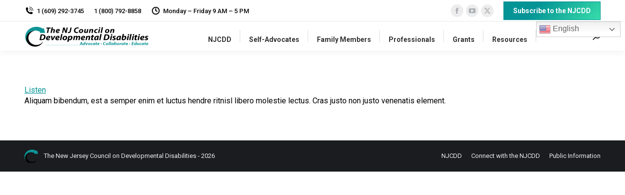

--- FILE ---
content_type: text/html; charset=UTF-8
request_url: https://njcdd.org/dt_testimonials/tiffany-whitewolf/
body_size: 15625
content:
<!DOCTYPE html>
<!--[if !(IE 6) | !(IE 7) | !(IE 8)  ]><!-->
<html lang="en" class="no-js">
<!--<![endif]-->
<head>
<meta charset="UTF-8" />
<meta name="viewport" content="width=device-width, initial-scale=1, maximum-scale=1, user-scalable=0"/>
<link rel="profile" href="https://gmpg.org/xfn/11" />
<title>Tiffany Whitewolf &#8211; The New Jersey Council on Developmental Disabilities</title>
<meta name='robots' content='max-image-preview:large' />
<!-- Google tag (gtag.js) consent mode dataLayer added by Site Kit -->
<script id="google_gtagjs-js-consent-mode-data-layer">
window.dataLayer = window.dataLayer || [];function gtag(){dataLayer.push(arguments);}
gtag('consent', 'default', {"ad_personalization":"denied","ad_storage":"denied","ad_user_data":"denied","analytics_storage":"denied","functionality_storage":"denied","security_storage":"denied","personalization_storage":"denied","region":["AT","BE","BG","CH","CY","CZ","DE","DK","EE","ES","FI","FR","GB","GR","HR","HU","IE","IS","IT","LI","LT","LU","LV","MT","NL","NO","PL","PT","RO","SE","SI","SK"],"wait_for_update":500});
window._googlesitekitConsentCategoryMap = {"statistics":["analytics_storage"],"marketing":["ad_storage","ad_user_data","ad_personalization"],"functional":["functionality_storage","security_storage"],"preferences":["personalization_storage"]};
window._googlesitekitConsents = {"ad_personalization":"denied","ad_storage":"denied","ad_user_data":"denied","analytics_storage":"denied","functionality_storage":"denied","security_storage":"denied","personalization_storage":"denied","region":["AT","BE","BG","CH","CY","CZ","DE","DK","EE","ES","FI","FR","GB","GR","HR","HU","IE","IS","IT","LI","LT","LU","LV","MT","NL","NO","PL","PT","RO","SE","SI","SK"],"wait_for_update":500};
</script>
<!-- End Google tag (gtag.js) consent mode dataLayer added by Site Kit -->
<link rel='dns-prefetch' href='//www.googletagmanager.com' />
<link rel='dns-prefetch' href='//fonts.googleapis.com' />
<link rel="alternate" type="application/rss+xml" title="The New Jersey Council on Developmental Disabilities &raquo; Feed" href="https://njcdd.org/feed/" />
<link rel="alternate" type="application/rss+xml" title="The New Jersey Council on Developmental Disabilities &raquo; Comments Feed" href="https://njcdd.org/comments/feed/" />
<link rel="alternate" type="text/calendar" title="The New Jersey Council on Developmental Disabilities &raquo; iCal Feed" href="https://njcdd.org/events/?ical=1" />
<link rel="alternate" title="oEmbed (JSON)" type="application/json+oembed" href="https://njcdd.org/wp-json/oembed/1.0/embed?url=https%3A%2F%2Fnjcdd.org%2Fdt_testimonials%2Ftiffany-whitewolf%2F" />
<link rel="alternate" title="oEmbed (XML)" type="text/xml+oembed" href="https://njcdd.org/wp-json/oembed/1.0/embed?url=https%3A%2F%2Fnjcdd.org%2Fdt_testimonials%2Ftiffany-whitewolf%2F&#038;format=xml" />
<style id='wp-img-auto-sizes-contain-inline-css'>
img:is([sizes=auto i],[sizes^="auto," i]){contain-intrinsic-size:3000px 1500px}
/*# sourceURL=wp-img-auto-sizes-contain-inline-css */
</style>
<style id='classic-theme-styles-inline-css'>
/*! This file is auto-generated */
.wp-block-button__link{color:#fff;background-color:#32373c;border-radius:9999px;box-shadow:none;text-decoration:none;padding:calc(.667em + 2px) calc(1.333em + 2px);font-size:1.125em}.wp-block-file__button{background:#32373c;color:#fff;text-decoration:none}
/*# sourceURL=/wp-includes/css/classic-themes.min.css */
</style>
<style id='global-styles-inline-css'>
:root{--wp--preset--aspect-ratio--square: 1;--wp--preset--aspect-ratio--4-3: 4/3;--wp--preset--aspect-ratio--3-4: 3/4;--wp--preset--aspect-ratio--3-2: 3/2;--wp--preset--aspect-ratio--2-3: 2/3;--wp--preset--aspect-ratio--16-9: 16/9;--wp--preset--aspect-ratio--9-16: 9/16;--wp--preset--color--black: #000000;--wp--preset--color--cyan-bluish-gray: #abb8c3;--wp--preset--color--white: #FFF;--wp--preset--color--pale-pink: #f78da7;--wp--preset--color--vivid-red: #cf2e2e;--wp--preset--color--luminous-vivid-orange: #ff6900;--wp--preset--color--luminous-vivid-amber: #fcb900;--wp--preset--color--light-green-cyan: #7bdcb5;--wp--preset--color--vivid-green-cyan: #00d084;--wp--preset--color--pale-cyan-blue: #8ed1fc;--wp--preset--color--vivid-cyan-blue: #0693e3;--wp--preset--color--vivid-purple: #9b51e0;--wp--preset--color--accent: #059496;--wp--preset--color--dark-gray: #111;--wp--preset--color--light-gray: #767676;--wp--preset--gradient--vivid-cyan-blue-to-vivid-purple: linear-gradient(135deg,rgb(6,147,227) 0%,rgb(155,81,224) 100%);--wp--preset--gradient--light-green-cyan-to-vivid-green-cyan: linear-gradient(135deg,rgb(122,220,180) 0%,rgb(0,208,130) 100%);--wp--preset--gradient--luminous-vivid-amber-to-luminous-vivid-orange: linear-gradient(135deg,rgb(252,185,0) 0%,rgb(255,105,0) 100%);--wp--preset--gradient--luminous-vivid-orange-to-vivid-red: linear-gradient(135deg,rgb(255,105,0) 0%,rgb(207,46,46) 100%);--wp--preset--gradient--very-light-gray-to-cyan-bluish-gray: linear-gradient(135deg,rgb(238,238,238) 0%,rgb(169,184,195) 100%);--wp--preset--gradient--cool-to-warm-spectrum: linear-gradient(135deg,rgb(74,234,220) 0%,rgb(151,120,209) 20%,rgb(207,42,186) 40%,rgb(238,44,130) 60%,rgb(251,105,98) 80%,rgb(254,248,76) 100%);--wp--preset--gradient--blush-light-purple: linear-gradient(135deg,rgb(255,206,236) 0%,rgb(152,150,240) 100%);--wp--preset--gradient--blush-bordeaux: linear-gradient(135deg,rgb(254,205,165) 0%,rgb(254,45,45) 50%,rgb(107,0,62) 100%);--wp--preset--gradient--luminous-dusk: linear-gradient(135deg,rgb(255,203,112) 0%,rgb(199,81,192) 50%,rgb(65,88,208) 100%);--wp--preset--gradient--pale-ocean: linear-gradient(135deg,rgb(255,245,203) 0%,rgb(182,227,212) 50%,rgb(51,167,181) 100%);--wp--preset--gradient--electric-grass: linear-gradient(135deg,rgb(202,248,128) 0%,rgb(113,206,126) 100%);--wp--preset--gradient--midnight: linear-gradient(135deg,rgb(2,3,129) 0%,rgb(40,116,252) 100%);--wp--preset--font-size--small: 13px;--wp--preset--font-size--medium: 20px;--wp--preset--font-size--large: 36px;--wp--preset--font-size--x-large: 42px;--wp--preset--spacing--20: 0.44rem;--wp--preset--spacing--30: 0.67rem;--wp--preset--spacing--40: 1rem;--wp--preset--spacing--50: 1.5rem;--wp--preset--spacing--60: 2.25rem;--wp--preset--spacing--70: 3.38rem;--wp--preset--spacing--80: 5.06rem;--wp--preset--shadow--natural: 6px 6px 9px rgba(0, 0, 0, 0.2);--wp--preset--shadow--deep: 12px 12px 50px rgba(0, 0, 0, 0.4);--wp--preset--shadow--sharp: 6px 6px 0px rgba(0, 0, 0, 0.2);--wp--preset--shadow--outlined: 6px 6px 0px -3px rgb(255, 255, 255), 6px 6px rgb(0, 0, 0);--wp--preset--shadow--crisp: 6px 6px 0px rgb(0, 0, 0);}:where(.is-layout-flex){gap: 0.5em;}:where(.is-layout-grid){gap: 0.5em;}body .is-layout-flex{display: flex;}.is-layout-flex{flex-wrap: wrap;align-items: center;}.is-layout-flex > :is(*, div){margin: 0;}body .is-layout-grid{display: grid;}.is-layout-grid > :is(*, div){margin: 0;}:where(.wp-block-columns.is-layout-flex){gap: 2em;}:where(.wp-block-columns.is-layout-grid){gap: 2em;}:where(.wp-block-post-template.is-layout-flex){gap: 1.25em;}:where(.wp-block-post-template.is-layout-grid){gap: 1.25em;}.has-black-color{color: var(--wp--preset--color--black) !important;}.has-cyan-bluish-gray-color{color: var(--wp--preset--color--cyan-bluish-gray) !important;}.has-white-color{color: var(--wp--preset--color--white) !important;}.has-pale-pink-color{color: var(--wp--preset--color--pale-pink) !important;}.has-vivid-red-color{color: var(--wp--preset--color--vivid-red) !important;}.has-luminous-vivid-orange-color{color: var(--wp--preset--color--luminous-vivid-orange) !important;}.has-luminous-vivid-amber-color{color: var(--wp--preset--color--luminous-vivid-amber) !important;}.has-light-green-cyan-color{color: var(--wp--preset--color--light-green-cyan) !important;}.has-vivid-green-cyan-color{color: var(--wp--preset--color--vivid-green-cyan) !important;}.has-pale-cyan-blue-color{color: var(--wp--preset--color--pale-cyan-blue) !important;}.has-vivid-cyan-blue-color{color: var(--wp--preset--color--vivid-cyan-blue) !important;}.has-vivid-purple-color{color: var(--wp--preset--color--vivid-purple) !important;}.has-black-background-color{background-color: var(--wp--preset--color--black) !important;}.has-cyan-bluish-gray-background-color{background-color: var(--wp--preset--color--cyan-bluish-gray) !important;}.has-white-background-color{background-color: var(--wp--preset--color--white) !important;}.has-pale-pink-background-color{background-color: var(--wp--preset--color--pale-pink) !important;}.has-vivid-red-background-color{background-color: var(--wp--preset--color--vivid-red) !important;}.has-luminous-vivid-orange-background-color{background-color: var(--wp--preset--color--luminous-vivid-orange) !important;}.has-luminous-vivid-amber-background-color{background-color: var(--wp--preset--color--luminous-vivid-amber) !important;}.has-light-green-cyan-background-color{background-color: var(--wp--preset--color--light-green-cyan) !important;}.has-vivid-green-cyan-background-color{background-color: var(--wp--preset--color--vivid-green-cyan) !important;}.has-pale-cyan-blue-background-color{background-color: var(--wp--preset--color--pale-cyan-blue) !important;}.has-vivid-cyan-blue-background-color{background-color: var(--wp--preset--color--vivid-cyan-blue) !important;}.has-vivid-purple-background-color{background-color: var(--wp--preset--color--vivid-purple) !important;}.has-black-border-color{border-color: var(--wp--preset--color--black) !important;}.has-cyan-bluish-gray-border-color{border-color: var(--wp--preset--color--cyan-bluish-gray) !important;}.has-white-border-color{border-color: var(--wp--preset--color--white) !important;}.has-pale-pink-border-color{border-color: var(--wp--preset--color--pale-pink) !important;}.has-vivid-red-border-color{border-color: var(--wp--preset--color--vivid-red) !important;}.has-luminous-vivid-orange-border-color{border-color: var(--wp--preset--color--luminous-vivid-orange) !important;}.has-luminous-vivid-amber-border-color{border-color: var(--wp--preset--color--luminous-vivid-amber) !important;}.has-light-green-cyan-border-color{border-color: var(--wp--preset--color--light-green-cyan) !important;}.has-vivid-green-cyan-border-color{border-color: var(--wp--preset--color--vivid-green-cyan) !important;}.has-pale-cyan-blue-border-color{border-color: var(--wp--preset--color--pale-cyan-blue) !important;}.has-vivid-cyan-blue-border-color{border-color: var(--wp--preset--color--vivid-cyan-blue) !important;}.has-vivid-purple-border-color{border-color: var(--wp--preset--color--vivid-purple) !important;}.has-vivid-cyan-blue-to-vivid-purple-gradient-background{background: var(--wp--preset--gradient--vivid-cyan-blue-to-vivid-purple) !important;}.has-light-green-cyan-to-vivid-green-cyan-gradient-background{background: var(--wp--preset--gradient--light-green-cyan-to-vivid-green-cyan) !important;}.has-luminous-vivid-amber-to-luminous-vivid-orange-gradient-background{background: var(--wp--preset--gradient--luminous-vivid-amber-to-luminous-vivid-orange) !important;}.has-luminous-vivid-orange-to-vivid-red-gradient-background{background: var(--wp--preset--gradient--luminous-vivid-orange-to-vivid-red) !important;}.has-very-light-gray-to-cyan-bluish-gray-gradient-background{background: var(--wp--preset--gradient--very-light-gray-to-cyan-bluish-gray) !important;}.has-cool-to-warm-spectrum-gradient-background{background: var(--wp--preset--gradient--cool-to-warm-spectrum) !important;}.has-blush-light-purple-gradient-background{background: var(--wp--preset--gradient--blush-light-purple) !important;}.has-blush-bordeaux-gradient-background{background: var(--wp--preset--gradient--blush-bordeaux) !important;}.has-luminous-dusk-gradient-background{background: var(--wp--preset--gradient--luminous-dusk) !important;}.has-pale-ocean-gradient-background{background: var(--wp--preset--gradient--pale-ocean) !important;}.has-electric-grass-gradient-background{background: var(--wp--preset--gradient--electric-grass) !important;}.has-midnight-gradient-background{background: var(--wp--preset--gradient--midnight) !important;}.has-small-font-size{font-size: var(--wp--preset--font-size--small) !important;}.has-medium-font-size{font-size: var(--wp--preset--font-size--medium) !important;}.has-large-font-size{font-size: var(--wp--preset--font-size--large) !important;}.has-x-large-font-size{font-size: var(--wp--preset--font-size--x-large) !important;}
:where(.wp-block-post-template.is-layout-flex){gap: 1.25em;}:where(.wp-block-post-template.is-layout-grid){gap: 1.25em;}
:where(.wp-block-term-template.is-layout-flex){gap: 1.25em;}:where(.wp-block-term-template.is-layout-grid){gap: 1.25em;}
:where(.wp-block-columns.is-layout-flex){gap: 2em;}:where(.wp-block-columns.is-layout-grid){gap: 2em;}
:root :where(.wp-block-pullquote){font-size: 1.5em;line-height: 1.6;}
/*# sourceURL=global-styles-inline-css */
</style>
<!-- <link rel='stylesheet' id='image-hover-pro-css-css' href='https://njcdd.org/wp-content/plugins/image-hover-effects-wpbakery/css/image-hover.css?ver=6.9' media='all' /> -->
<!-- <link rel='stylesheet' id='tribe-events-v2-single-skeleton-css' href='https://njcdd.org/wp-content/plugins/the-events-calendar/build/css/tribe-events-single-skeleton.css?ver=6.15.14' media='all' /> -->
<!-- <link rel='stylesheet' id='tribe-events-v2-single-skeleton-full-css' href='https://njcdd.org/wp-content/plugins/the-events-calendar/build/css/tribe-events-single-full.css?ver=6.15.14' media='all' /> -->
<!-- <link rel='stylesheet' id='tec-events-elementor-widgets-base-styles-css' href='https://njcdd.org/wp-content/plugins/the-events-calendar/build/css/integrations/plugins/elementor/widgets/widget-base.css?ver=6.15.14' media='all' /> -->
<!-- <link rel='stylesheet' id='the7-font-css' href='https://njcdd.org/wp-content/themes/dt-the7/fonts/icomoon-the7-font/icomoon-the7-font.min.css?ver=14.2.0' media='all' /> -->
<!-- <link rel='stylesheet' id='the7-awesome-fonts-css' href='https://njcdd.org/wp-content/themes/dt-the7/fonts/FontAwesome/css/all.min.css?ver=14.2.0' media='all' /> -->
<!-- <link rel='stylesheet' id='the7-icomoon-icomoonfree-16x16-css' href='https://njcdd.org/wp-content/uploads/smile_fonts/icomoon-icomoonfree-16x16/icomoon-icomoonfree-16x16.css?ver=6.9' media='all' /> -->
<!-- <link rel='stylesheet' id='the7-icomoon-numbers-32x32-css' href='https://njcdd.org/wp-content/uploads/smile_fonts/icomoon-numbers-32x32/icomoon-numbers-32x32.css?ver=6.9' media='all' /> -->
<!-- <link rel='stylesheet' id='wpdreams-asl-basic-css' href='https://njcdd.org/wp-content/plugins/ajax-search-lite/css/style.basic.css?ver=4.13.4' media='all' /> -->
<link rel="stylesheet" type="text/css" href="//njcdd.org/wp-content/cache/wpfc-minified/8k5lhup8/803nj.css" media="all"/>
<style id='wpdreams-asl-basic-inline-css'>
div[id*='ajaxsearchlitesettings'].searchsettings .asl_option_inner label {
font-size: 0px !important;
color: rgba(0, 0, 0, 0);
}
div[id*='ajaxsearchlitesettings'].searchsettings .asl_option_inner label:after {
font-size: 11px !important;
position: absolute;
top: 0;
left: 0;
z-index: 1;
}
.asl_w_container {
width: 100%;
margin: 0px 0px 0px 0px;
min-width: 200px;
}
div[id*='ajaxsearchlite'].asl_m {
width: 100%;
}
div[id*='ajaxsearchliteres'].wpdreams_asl_results div.resdrg span.highlighted {
font-weight: bold;
color: #d9312b;
background-color: #eee;
}
div[id*='ajaxsearchliteres'].wpdreams_asl_results .results img.asl_image {
width: 70px;
height: 70px;
object-fit: cover;
}
div[id*='ajaxsearchlite'].asl_r .results {
max-height: none;
}
div[id*='ajaxsearchlite'].asl_r {
position: absolute;
}
div.asl_r.asl_w.vertical .results .item::after {
display: block;
position: absolute;
bottom: 0;
content: '';
height: 1px;
width: 100%;
background: #D8D8D8;
}
div.asl_r.asl_w.vertical .results .item.asl_last_item::after {
display: none;
}
/*# sourceURL=wpdreams-asl-basic-inline-css */
</style>
<!-- <link rel='stylesheet' id='wpdreams-asl-instance-css' href='https://njcdd.org/wp-content/plugins/ajax-search-lite/css/style-simple-red.css?ver=4.13.4' media='all' /> -->
<link rel="stylesheet" type="text/css" href="//njcdd.org/wp-content/cache/wpfc-minified/f3kmhhhx/803nj.css" media="all"/>
<link rel='stylesheet' id='dt-web-fonts-css' href='https://fonts.googleapis.com/css?family=Roboto:400,500,600,700&#038;display=swap' media='all' />
<!-- <link rel='stylesheet' id='dt-main-css' href='https://njcdd.org/wp-content/themes/dt-the7/css/main.min.css?ver=14.2.0' media='all' /> -->
<link rel="stylesheet" type="text/css" href="//njcdd.org/wp-content/cache/wpfc-minified/2cwss3o/803nj.css" media="all"/>
<style id='dt-main-inline-css'>
body #load {
display: block;
height: 100%;
overflow: hidden;
position: fixed;
width: 100%;
z-index: 9901;
opacity: 1;
visibility: visible;
transition: all .35s ease-out;
}
.load-wrap {
width: 100%;
height: 100%;
background-position: center center;
background-repeat: no-repeat;
text-align: center;
display: -ms-flexbox;
display: -ms-flex;
display: flex;
-ms-align-items: center;
-ms-flex-align: center;
align-items: center;
-ms-flex-flow: column wrap;
flex-flow: column wrap;
-ms-flex-pack: center;
-ms-justify-content: center;
justify-content: center;
}
.load-wrap > svg {
position: absolute;
top: 50%;
left: 50%;
transform: translate(-50%,-50%);
}
#load {
background: var(--the7-elementor-beautiful-loading-bg,#ffffff);
--the7-beautiful-spinner-color2: var(--the7-beautiful-spinner-color,rgba(51,51,51,0.25));
}
/*# sourceURL=dt-main-inline-css */
</style>
<!-- <link rel='stylesheet' id='the7-custom-scrollbar-css' href='https://njcdd.org/wp-content/themes/dt-the7/lib/custom-scrollbar/custom-scrollbar.min.css?ver=14.2.0' media='all' /> -->
<!-- <link rel='stylesheet' id='the7-wpbakery-css' href='https://njcdd.org/wp-content/themes/dt-the7/css/wpbakery.min.css?ver=14.2.0' media='all' /> -->
<!-- <link rel='stylesheet' id='the7-core-css' href='https://njcdd.org/wp-content/plugins/dt-the7-core/assets/css/post-type.min.css?ver=2.7.12' media='all' /> -->
<!-- <link rel='stylesheet' id='the7-css-vars-css' href='https://njcdd.org/wp-content/uploads/the7-css/css-vars.css?ver=fd429012b9e4' media='all' /> -->
<!-- <link rel='stylesheet' id='dt-custom-css' href='https://njcdd.org/wp-content/uploads/the7-css/custom.css?ver=fd429012b9e4' media='all' /> -->
<!-- <link rel='stylesheet' id='dt-media-css' href='https://njcdd.org/wp-content/uploads/the7-css/media.css?ver=fd429012b9e4' media='all' /> -->
<!-- <link rel='stylesheet' id='the7-mega-menu-css' href='https://njcdd.org/wp-content/uploads/the7-css/mega-menu.css?ver=fd429012b9e4' media='all' /> -->
<!-- <link rel='stylesheet' id='the7-elements-albums-portfolio-css' href='https://njcdd.org/wp-content/uploads/the7-css/the7-elements-albums-portfolio.css?ver=fd429012b9e4' media='all' /> -->
<!-- <link rel='stylesheet' id='the7-elements-css' href='https://njcdd.org/wp-content/uploads/the7-css/post-type-dynamic.css?ver=fd429012b9e4' media='all' /> -->
<!-- <link rel='stylesheet' id='style-css' href='https://njcdd.org/wp-content/themes/dt-the7/style.css?ver=14.2.0' media='all' /> -->
<!-- <link rel='stylesheet' id='the7-elementor-global-css' href='https://njcdd.org/wp-content/themes/dt-the7/css/compatibility/elementor/elementor-global.min.css?ver=14.2.0' media='all' /> -->
<!-- <link rel='stylesheet' id='mpc-massive-style-css' href='https://njcdd.org/wp-content/plugins/mpc-massive/assets/css/mpc-styles.css?ver=2.4.8' media='all' /> -->
<link rel="stylesheet" type="text/css" href="//njcdd.org/wp-content/cache/wpfc-minified/drpohxth/803nj.css" media="all"/>
<script src='//njcdd.org/wp-content/cache/wpfc-minified/f5r5adt5/803nj.js' type="text/javascript"></script>
<!-- <script src="https://njcdd.org/wp-includes/js/jquery/jquery.min.js?ver=3.7.1" id="jquery-core-js"></script> -->
<!-- <script src="https://njcdd.org/wp-includes/js/jquery/jquery-migrate.min.js?ver=3.4.1" id="jquery-migrate-js"></script> -->
<!-- <script src="https://njcdd.org/wp-content/plugins/image-hover-effects-wpbakery/js/front.js?ver=6.9" id="image-hover-pro-js-js"></script> -->
<script id="dt-above-fold-js-extra">
var dtLocal = {"themeUrl":"https://njcdd.org/wp-content/themes/dt-the7","passText":"To view this protected post, enter the password below:","moreButtonText":{"loading":"Loading...","loadMore":"Load more"},"postID":"17485","ajaxurl":"https://njcdd.org/wp-admin/admin-ajax.php","REST":{"baseUrl":"https://njcdd.org/wp-json/the7/v1","endpoints":{"sendMail":"/send-mail"}},"contactMessages":{"required":"One or more fields have an error. Please check and try again.","terms":"Please accept the privacy policy.","fillTheCaptchaError":"Please, fill the captcha."},"captchaSiteKey":"","ajaxNonce":"ca4631d639","pageData":"","themeSettings":{"smoothScroll":"off","lazyLoading":false,"desktopHeader":{"height":60},"ToggleCaptionEnabled":"disabled","ToggleCaption":"Navigation","floatingHeader":{"showAfter":94,"showMenu":true,"height":60,"logo":{"showLogo":true,"html":"\u003Cimg class=\" preload-me\" src=\"https://njcdd.org/wp-content/uploads/2022/10/NJCDD-Logo.FloatingNavigation-44.png\" srcset=\"https://njcdd.org/wp-content/uploads/2022/10/NJCDD-Logo.FloatingNavigation-44.png 243w, https://njcdd.org/wp-content/uploads/2022/10/NJCDD-Logo.FloatingNavigation-88.png 474w\" width=\"243\" height=\"44\"   sizes=\"243px\" alt=\"The New Jersey Council on Developmental Disabilities\" /\u003E","url":"https://njcdd.org/"}},"topLine":{"floatingTopLine":{"logo":{"showLogo":false,"html":""}}},"mobileHeader":{"firstSwitchPoint":992,"secondSwitchPoint":778,"firstSwitchPointHeight":60,"secondSwitchPointHeight":60,"mobileToggleCaptionEnabled":"disabled","mobileToggleCaption":"Menu"},"stickyMobileHeaderFirstSwitch":{"logo":{"html":"\u003Cimg class=\" preload-me\" src=\"https://njcdd.org/wp-content/uploads/2022/10/NJCDD-Logo.Transparent-Mobile-Header-44.png\" srcset=\"https://njcdd.org/wp-content/uploads/2022/10/NJCDD-Logo.Transparent-Mobile-Header-44.png 242w, https://njcdd.org/wp-content/uploads/2022/10/NJCDD-Logo.Transparent-Mobile-Header-88.png 474w\" width=\"242\" height=\"45\"   sizes=\"242px\" alt=\"The New Jersey Council on Developmental Disabilities\" /\u003E"}},"stickyMobileHeaderSecondSwitch":{"logo":{"html":"\u003Cimg class=\" preload-me\" src=\"https://njcdd.org/wp-content/uploads/2022/10/NJCDD-Logo.Transparent-Mobile-Header-44.png\" srcset=\"https://njcdd.org/wp-content/uploads/2022/10/NJCDD-Logo.Transparent-Mobile-Header-44.png 242w, https://njcdd.org/wp-content/uploads/2022/10/NJCDD-Logo.Transparent-Mobile-Header-88.png 474w\" width=\"242\" height=\"45\"   sizes=\"242px\" alt=\"The New Jersey Council on Developmental Disabilities\" /\u003E"}},"sidebar":{"switchPoint":992},"boxedWidth":"1280px"},"VCMobileScreenWidth":"778","elementor":{"settings":{"container_width":1140}}};
var dtShare = {"shareButtonText":{"facebook":"Share on Facebook","twitter":"Share on X","pinterest":"Pin it","linkedin":"Share on Linkedin","whatsapp":"Share on Whatsapp"},"overlayOpacity":"85"};
//# sourceURL=dt-above-fold-js-extra
</script>
<script src='//njcdd.org/wp-content/cache/wpfc-minified/d7twvue6/803nj.js' type="text/javascript"></script>
<!-- <script src="https://njcdd.org/wp-content/themes/dt-the7/js/above-the-fold.min.js?ver=14.2.0" id="dt-above-fold-js"></script> -->
<!-- Google tag (gtag.js) snippet added by Site Kit -->
<!-- Google Analytics snippet added by Site Kit -->
<script src="https://www.googletagmanager.com/gtag/js?id=G-MK03J1FJB0" id="google_gtagjs-js" async></script>
<script id="google_gtagjs-js-after">
window.dataLayer = window.dataLayer || [];function gtag(){dataLayer.push(arguments);}
gtag("set","linker",{"domains":["njcdd.org"]});
gtag("js", new Date());
gtag("set", "developer_id.dZTNiMT", true);
gtag("config", "G-MK03J1FJB0");
//# sourceURL=google_gtagjs-js-after
</script>
<script></script><link rel="https://api.w.org/" href="https://njcdd.org/wp-json/" /><link rel="alternate" title="JSON" type="application/json" href="https://njcdd.org/wp-json/wp/v2/dt_testimonials/17485" /><link rel="EditURI" type="application/rsd+xml" title="RSD" href="https://njcdd.org/xmlrpc.php?rsd" />
<meta name="generator" content="WordPress 6.9" />
<link rel="canonical" href="https://njcdd.org/dt_testimonials/tiffany-whitewolf/" />
<link rel='shortlink' href='https://njcdd.org/?p=17485' />
<script type="text/javascript">
<!--
window.rsDocReaderConf = {lang: 'en_us',
img_alt: 'Open this document with ReadSpeaker docReader'};
//-->
</script>
<script type="text/javascript" src="//f1-na.readspeaker.com/script/7556/ReadSpeaker.js?pids=embhl,dr"></script>
<meta name="generator" content="Site Kit by Google 1.170.0" /><script id='pixel-script-poptin' src='https://cdn.popt.in/pixel.js?id=97967855be6e8' async='true'></script> <meta name="tec-api-version" content="v1"><meta name="tec-api-origin" content="https://njcdd.org"><link rel="alternate" href="https://njcdd.org/wp-json/tribe/events/v1/" /><meta property="og:site_name" content="The New Jersey Council on Developmental Disabilities" />
<meta property="og:title" content="Tiffany Whitewolf" />
<meta property="og:url" content="https://njcdd.org/dt_testimonials/tiffany-whitewolf/" />
<meta property="og:type" content="article" />
<link rel="preconnect" href="https://fonts.gstatic.com" crossorigin />
<link rel="preload" as="style" href="//fonts.googleapis.com/css?family=Open+Sans&display=swap" />
<link rel="stylesheet" href="//fonts.googleapis.com/css?family=Open+Sans&display=swap" media="all" />
<meta name="generator" content="Elementor 3.34.3; settings: css_print_method-external, google_font-enabled, font_display-auto">
<style>
.e-con.e-parent:nth-of-type(n+4):not(.e-lazyloaded):not(.e-no-lazyload),
.e-con.e-parent:nth-of-type(n+4):not(.e-lazyloaded):not(.e-no-lazyload) * {
background-image: none !important;
}
@media screen and (max-height: 1024px) {
.e-con.e-parent:nth-of-type(n+3):not(.e-lazyloaded):not(.e-no-lazyload),
.e-con.e-parent:nth-of-type(n+3):not(.e-lazyloaded):not(.e-no-lazyload) * {
background-image: none !important;
}
}
@media screen and (max-height: 640px) {
.e-con.e-parent:nth-of-type(n+2):not(.e-lazyloaded):not(.e-no-lazyload),
.e-con.e-parent:nth-of-type(n+2):not(.e-lazyloaded):not(.e-no-lazyload) * {
background-image: none !important;
}
}
</style>
<meta name="generator" content="Powered by WPBakery Page Builder - drag and drop page builder for WordPress."/>
<meta name="generator" content="Powered by Slider Revolution 6.7.38 - responsive, Mobile-Friendly Slider Plugin for WordPress with comfortable drag and drop interface." />
<script type="text/javascript" id="the7-loader-script">
document.addEventListener("DOMContentLoaded", function(event) {
var load = document.getElementById("load");
if(!load.classList.contains('loader-removed')){
var removeLoading = setTimeout(function() {
load.className += " loader-removed";
}, 300);
}
});
</script>
<link rel="icon" href="https://njcdd.org/wp-content/uploads/2022/10/NJCDD-Favicon.16x16.png" type="image/png" sizes="16x16"/><link rel="icon" href="https://njcdd.org/wp-content/uploads/2022/10/NJCDD-Favicon.32x32.png" type="image/png" sizes="32x32"/><script>function setREVStartSize(e){
//window.requestAnimationFrame(function() {
window.RSIW = window.RSIW===undefined ? window.innerWidth : window.RSIW;
window.RSIH = window.RSIH===undefined ? window.innerHeight : window.RSIH;
try {
var pw = document.getElementById(e.c).parentNode.offsetWidth,
newh;
pw = pw===0 || isNaN(pw) || (e.l=="fullwidth" || e.layout=="fullwidth") ? window.RSIW : pw;
e.tabw = e.tabw===undefined ? 0 : parseInt(e.tabw);
e.thumbw = e.thumbw===undefined ? 0 : parseInt(e.thumbw);
e.tabh = e.tabh===undefined ? 0 : parseInt(e.tabh);
e.thumbh = e.thumbh===undefined ? 0 : parseInt(e.thumbh);
e.tabhide = e.tabhide===undefined ? 0 : parseInt(e.tabhide);
e.thumbhide = e.thumbhide===undefined ? 0 : parseInt(e.thumbhide);
e.mh = e.mh===undefined || e.mh=="" || e.mh==="auto" ? 0 : parseInt(e.mh,0);
if(e.layout==="fullscreen" || e.l==="fullscreen")
newh = Math.max(e.mh,window.RSIH);
else{
e.gw = Array.isArray(e.gw) ? e.gw : [e.gw];
for (var i in e.rl) if (e.gw[i]===undefined || e.gw[i]===0) e.gw[i] = e.gw[i-1];
e.gh = e.el===undefined || e.el==="" || (Array.isArray(e.el) && e.el.length==0)? e.gh : e.el;
e.gh = Array.isArray(e.gh) ? e.gh : [e.gh];
for (var i in e.rl) if (e.gh[i]===undefined || e.gh[i]===0) e.gh[i] = e.gh[i-1];
var nl = new Array(e.rl.length),
ix = 0,
sl;
e.tabw = e.tabhide>=pw ? 0 : e.tabw;
e.thumbw = e.thumbhide>=pw ? 0 : e.thumbw;
e.tabh = e.tabhide>=pw ? 0 : e.tabh;
e.thumbh = e.thumbhide>=pw ? 0 : e.thumbh;
for (var i in e.rl) nl[i] = e.rl[i]<window.RSIW ? 0 : e.rl[i];
sl = nl[0];
for (var i in nl) if (sl>nl[i] && nl[i]>0) { sl = nl[i]; ix=i;}
var m = pw>(e.gw[ix]+e.tabw+e.thumbw) ? 1 : (pw-(e.tabw+e.thumbw)) / (e.gw[ix]);
newh =  (e.gh[ix] * m) + (e.tabh + e.thumbh);
}
var el = document.getElementById(e.c);
if (el!==null && el) el.style.height = newh+"px";
el = document.getElementById(e.c+"_wrapper");
if (el!==null && el) {
el.style.height = newh+"px";
el.style.display = "block";
}
} catch(e){
console.log("Failure at Presize of Slider:" + e)
}
//});
};</script>
<noscript><style> .wpb_animate_when_almost_visible { opacity: 1; }</style></noscript><style id='the7-custom-inline-css' type='text/css'>
.sub-nav .menu-item i.fa,
.sub-nav .menu-item i.fas,
.sub-nav .menu-item i.far,
.sub-nav .menu-item i.fab {
text-align: center;
width: 1.25em;
}
</style>
</head>
<body id="the7-body" class="wp-singular dt_testimonials-template-default single single-dt_testimonials postid-17485 wp-embed-responsive wp-theme-dt-the7 the7-core-ver-2.7.12 tribe-no-js no-comments title-off dt-responsive-on right-mobile-menu-close-icon ouside-menu-close-icon mobile-hamburger-close-bg-enable mobile-hamburger-close-bg-hover-enable  fade-medium-mobile-menu-close-icon fade-medium-menu-close-icon accent-gradient srcset-enabled btn-flat custom-btn-color custom-btn-hover-color phantom-sticky phantom-shadow-decoration phantom-custom-logo-on sticky-mobile-header top-header first-switch-logo-left first-switch-menu-right second-switch-logo-left second-switch-menu-right right-mobile-menu layzr-loading-on no-avatars popup-message-style the7-ver-14.2.0 dt-fa-compatibility wpb-js-composer js-comp-ver-8.7.2 vc_responsive elementor-default elementor-kit-7">
<!-- The7 14.2.0 -->
<div id="load" class="spinner-loader">
<div class="load-wrap"><style type="text/css">
[class*="the7-spinner-animate-"]{
animation: spinner-animation 1s cubic-bezier(1,1,1,1) infinite;
x:46.5px;
y:40px;
width:7px;
height:20px;
fill:var(--the7-beautiful-spinner-color2);
opacity: 0.2;
}
.the7-spinner-animate-2{
animation-delay: 0.083s;
}
.the7-spinner-animate-3{
animation-delay: 0.166s;
}
.the7-spinner-animate-4{
animation-delay: 0.25s;
}
.the7-spinner-animate-5{
animation-delay: 0.33s;
}
.the7-spinner-animate-6{
animation-delay: 0.416s;
}
.the7-spinner-animate-7{
animation-delay: 0.5s;
}
.the7-spinner-animate-8{
animation-delay: 0.58s;
}
.the7-spinner-animate-9{
animation-delay: 0.666s;
}
.the7-spinner-animate-10{
animation-delay: 0.75s;
}
.the7-spinner-animate-11{
animation-delay: 0.83s;
}
.the7-spinner-animate-12{
animation-delay: 0.916s;
}
@keyframes spinner-animation{
from {
opacity: 1;
}
to{
opacity: 0;
}
}
</style>
<svg width="75px" height="75px" xmlns="http://www.w3.org/2000/svg" viewBox="0 0 100 100" preserveAspectRatio="xMidYMid">
<rect class="the7-spinner-animate-1" rx="5" ry="5" transform="rotate(0 50 50) translate(0 -30)"></rect>
<rect class="the7-spinner-animate-2" rx="5" ry="5" transform="rotate(30 50 50) translate(0 -30)"></rect>
<rect class="the7-spinner-animate-3" rx="5" ry="5" transform="rotate(60 50 50) translate(0 -30)"></rect>
<rect class="the7-spinner-animate-4" rx="5" ry="5" transform="rotate(90 50 50) translate(0 -30)"></rect>
<rect class="the7-spinner-animate-5" rx="5" ry="5" transform="rotate(120 50 50) translate(0 -30)"></rect>
<rect class="the7-spinner-animate-6" rx="5" ry="5" transform="rotate(150 50 50) translate(0 -30)"></rect>
<rect class="the7-spinner-animate-7" rx="5" ry="5" transform="rotate(180 50 50) translate(0 -30)"></rect>
<rect class="the7-spinner-animate-8" rx="5" ry="5" transform="rotate(210 50 50) translate(0 -30)"></rect>
<rect class="the7-spinner-animate-9" rx="5" ry="5" transform="rotate(240 50 50) translate(0 -30)"></rect>
<rect class="the7-spinner-animate-10" rx="5" ry="5" transform="rotate(270 50 50) translate(0 -30)"></rect>
<rect class="the7-spinner-animate-11" rx="5" ry="5" transform="rotate(300 50 50) translate(0 -30)"></rect>
<rect class="the7-spinner-animate-12" rx="5" ry="5" transform="rotate(330 50 50) translate(0 -30)"></rect>
</svg></div>
</div>
<div id="page" >
<a class="skip-link screen-reader-text" href="#content">Skip to content</a>
<div class="masthead inline-header center widgets full-height dividers shadow-decoration shadow-mobile-header-decoration small-mobile-menu-icon dt-parent-menu-clickable show-sub-menu-on-hover show-device-logo show-mobile-logo" >
<div class="top-bar full-width-line top-bar-line-hide">
<div class="top-bar-bg" ></div>
<div class="left-widgets mini-widgets"><span class="mini-contacts phone show-on-desktop in-top-bar-left in-menu-second-switch"><i class="fa-fw icomoon-the7-font-the7-phone-06"></i> 1 (609) 292-3745</span><span class="mini-contacts address show-on-desktop near-logo-first-switch in-menu-second-switch">1 (800) 792-8858</span><span class="mini-contacts clock show-on-desktop in-top-bar-left in-menu-second-switch"><i class="fa-fw icomoon-the7-font-the7-clock-01"></i>Monday – Friday 9 AM – 5 PM</span></div><div class="right-widgets mini-widgets"><div class="soc-ico show-on-desktop in-top-bar-right in-menu-second-switch custom-bg disabled-border border-off hover-accent-bg hover-disabled-border  hover-border-off"><a title="Facebook page opens in new window" href="https://www.facebook.com/NJCDD/" target="_blank" class="facebook"><span class="soc-font-icon"></span><span class="screen-reader-text">Facebook page opens in new window</span></a><a title="YouTube page opens in new window" href="https://www.youtube.com/user/TheNJCDD" target="_blank" class="you-tube"><span class="soc-font-icon"></span><span class="screen-reader-text">YouTube page opens in new window</span></a><a title="X page opens in new window" href="https://twitter.com/thenjcdd" target="_blank" class="twitter"><span class="soc-font-icon"></span><span class="screen-reader-text">X page opens in new window</span></a></div><a href="https://form.jotform.com/243535313260044" class="microwidget-btn mini-button header-elements-button-1 show-on-desktop near-logo-first-switch in-menu-second-switch microwidget-btn-bg-on microwidget-btn-hover-bg-on disable-animation-bg border-on hover-border-on btn-icon-align-right" target="_blank"><span>Subscribe to the NJCDD</span></a></div></div>
<header class="header-bar" role="banner">
<div class="branding">
<div id="site-title" class="assistive-text">The New Jersey Council on Developmental Disabilities</div>
<div id="site-description" class="assistive-text">The NJCDD addresses these needs through systems change and capacity-building efforts that promote self-determination, integration and inclusion for people with developmental disabilities</div>
<a class="" href="https://njcdd.org/"><img class=" preload-me" src="https://njcdd.org/wp-content/uploads/2022/10/NJCDD-Logo.sm-206x43-1.png" srcset="https://njcdd.org/wp-content/uploads/2022/10/NJCDD-Logo.sm-206x43-1.png 255w" width="255" height="43"   sizes="255px" alt="The New Jersey Council on Developmental Disabilities" /><img class="mobile-logo preload-me" src="https://njcdd.org/wp-content/uploads/2022/10/NJCDD-Logo.Transparent-Mobile-Header-44.png" srcset="https://njcdd.org/wp-content/uploads/2022/10/NJCDD-Logo.Transparent-Mobile-Header-44.png 242w, https://njcdd.org/wp-content/uploads/2022/10/NJCDD-Logo.Transparent-Mobile-Header-88.png 474w" width="242" height="45"   sizes="242px" alt="The New Jersey Council on Developmental Disabilities" /></a></div>
<ul id="primary-menu" class="main-nav underline-decoration l-to-r-line outside-item-remove-margin"><li class="menu-item menu-item-type-custom menu-item-object-custom menu-item-has-children menu-item-57492 first has-children depth-0 dt-mega-menu mega-auto-width mega-column-3"><a href='https://njcdd.org/about-the-njcdd/' data-level='1' aria-haspopup='true' aria-expanded='false'><span class="menu-item-text"><span class="menu-text">NJCDD</span></span></a><div class="dt-mega-menu-wrap"><ul class="sub-nav gradient-hover hover-style-bg level-arrows-on" role="group"><li class="menu-item menu-item-type-custom menu-item-object-custom menu-item-has-children menu-item-61465 first has-children depth-1 no-link dt-mega-parent wf-1-3"><a href='https://njcdd.org/njcdd-programs/' data-level='2' aria-haspopup='true' aria-expanded='false'><span class="menu-item-text"><span class="menu-text">NJCDD Program &#038; Activities</span></span></a><ul class="sub-nav gradient-hover hover-style-bg level-arrows-on" role="group"><li class="menu-item menu-item-type-post_type menu-item-object-page menu-item-61333 first depth-2"><a href='https://njcdd.org/the-regional-family-support-planning-councils/' data-level='3'><span class="menu-item-text"><span class="menu-text">Family Support Councils</span></span></a></li> <li class="menu-item menu-item-type-post_type menu-item-object-page menu-item-61332 depth-2"><a href='https://njcdd.org/people-first/' data-level='3'><span class="menu-item-text"><span class="menu-text">People First NJ</span></span></a></li> <li class="menu-item menu-item-type-post_type menu-item-object-page menu-item-61334 depth-2"><a href='https://njcdd.org/youth-leadership-program/' data-level='3'><span class="menu-item-text"><span class="menu-text">Youth Leadership</span></span></a></li> <li class="menu-item menu-item-type-post_type menu-item-object-page menu-item-61335 depth-2"><a href='https://njcdd.org/partners-in-policymaking-pip/' data-level='3'><span class="menu-item-text"><span class="menu-text">Partners in Policymaking</span></span></a></li> <li class="menu-item menu-item-type-post_type menu-item-object-page menu-item-61336 depth-2"><a href='https://njcdd.org/about-the-community-building-awards/' data-level='3'><span class="menu-item-text"><span class="menu-text">Community Building Awards</span></span></a></li> <li class="menu-item menu-item-type-post_type menu-item-object-page menu-item-61342 depth-2"><a href='https://njcdd.org/legislative-disability-caucus/' data-level='3'><span class="menu-item-text"><span class="menu-text">Legislative Disability Caucus</span></span></a></li> <li class="menu-item menu-item-type-post_type menu-item-object-page menu-item-62887 depth-2"><a href='https://njcdd.org/employment-first/' data-level='3'><span class="menu-item-text"><span class="menu-text">Employment First</span></span></a></li> <li class="menu-item menu-item-type-post_type menu-item-object-page menu-item-61339 depth-2"><a href='https://njcdd.org/school-safety-issues-affecting-students-with-disabilities/' data-level='3'><span class="menu-item-text"><span class="menu-text">School Safety</span></span></a></li> <li class="menu-item menu-item-type-post_type menu-item-object-page menu-item-61340 depth-2"><a href='https://njcdd.org/aging-and-disability/' data-level='3'><span class="menu-item-text"><span class="menu-text">Aging and Disability</span></span></a></li> </ul></li> <li class="menu-item menu-item-type-post_type menu-item-object-page menu-item-has-children menu-item-57495 has-children depth-1 no-link dt-mega-parent wf-1-3"><a href='https://njcdd.org/public-info/' data-level='2' aria-haspopup='true' aria-expanded='false'><span class="menu-item-text"><span class="menu-text">Public Information</span></span></a><ul class="sub-nav gradient-hover hover-style-bg level-arrows-on" role="group"><li class="menu-item menu-item-type-post_type menu-item-object-page menu-item-57497 first depth-2"><a href='https://njcdd.org/njcdd-position-statements/' data-level='3'><span class="menu-item-text"><span class="menu-text">Position Statements</span></span></a></li> <li class="menu-item menu-item-type-post_type menu-item-object-page menu-item-57496 depth-2"><a href='https://njcdd.org/bylaws/' data-level='3'><span class="menu-item-text"><span class="menu-text">Bylaws</span></span></a></li> <li class="menu-item menu-item-type-post_type menu-item-object-page menu-item-57469 depth-2"><a href='https://njcdd.org/statute/' data-level='3'><span class="menu-item-text"><span class="menu-text">NJ State Statute</span></span></a></li> <li class="menu-item menu-item-type-custom menu-item-object-custom menu-item-57498 depth-2"><a href='https://acl.gov/about-acl/authorizing-statutes/developmental-disabilities-assistance-and-bill-rights-act-2000' data-level='3'><span class="menu-item-text"><span class="menu-text">DDD Act of 2000</span></span></a></li> <li class="menu-item menu-item-type-custom menu-item-object-custom menu-item-61203 depth-2"><a href='https://nj.db101.org/' data-level='3'><span class="menu-item-text"><span class="menu-text">Disability Benefits 101</span></span></a></li> <li class="menu-item menu-item-type-post_type menu-item-object-page menu-item-57468 depth-2"><a href='https://njcdd.org/njcdd-private-policy/' data-level='3'><span class="menu-item-text"><span class="menu-text">Privacy Policy</span></span></a></li> <li class="menu-item menu-item-type-post_type menu-item-object-page menu-item-59199 depth-2"><a href='https://njcdd.org/deicclr/' data-level='3'><span class="menu-item-text"><span class="menu-text">Diversity, Equity, Inclusion</span></span></a></li> <li class="menu-item menu-item-type-post_type menu-item-object-page menu-item-59545 depth-2"><a href='https://njcdd.org/njcdd-lep/' data-level='3'><span class="menu-item-text"><span class="menu-text">Language Access Plan</span></span></a></li> <li class="menu-item menu-item-type-post_type menu-item-object-page menu-item-57465 depth-2"><a href='https://njcdd.org/site-map/' data-level='3'><span class="menu-item-text"><span class="menu-text">Site Map</span></span></a></li> </ul></li> <li class="menu-item menu-item-type-custom menu-item-object-custom menu-item-has-children menu-item-61464 has-children depth-1 no-link dt-mega-parent wf-1-3"><a href='https://njcdd.org/njcdd-publications/' data-level='2' aria-haspopup='true' aria-expanded='false'><span class="menu-item-text"><span class="menu-text">NJCDD Publications</span></span></a><ul class="sub-nav gradient-hover hover-style-bg level-arrows-on" role="group"><li class="menu-item menu-item-type-post_type menu-item-object-page menu-item-61345 first depth-2"><a href='https://njcdd.org/eye-on-advocacy-e-newsletter/' data-level='3'><span class="menu-item-text"><span class="menu-text">Eye on Advocacy E-Newsletter</span></span></a></li> <li class="menu-item menu-item-type-post_type menu-item-object-page menu-item-61343 depth-2"><a href='https://njcdd.org/people-families-magazine/' data-level='3'><span class="menu-item-text"><span class="menu-text">People &#038; Families Magazine</span></span></a></li> <li class="menu-item menu-item-type-post_type menu-item-object-page menu-item-61344 depth-2"><a href='https://njcdd.org/common-ground/' data-level='3'><span class="menu-item-text"><span class="menu-text">Common Ground</span></span></a></li> <li class="menu-item menu-item-type-post_type menu-item-object-page menu-item-57927 depth-2"><a href='https://njcdd.org/njcdd-blog/' data-level='3'><span class="menu-item-text"><span class="menu-text">NJCDD Blog</span></span></a></li> <li class="menu-item menu-item-type-post_type menu-item-object-page menu-item-58810 depth-2"><a href='https://njcdd.org/njcdd-annual-reports/' data-level='3'><span class="menu-item-text"><span class="menu-text">Annual Reports</span></span></a></li> <li class="menu-item menu-item-type-post_type menu-item-object-page menu-item-61346 depth-2"><a href='https://njcdd.org/council-literature/' data-level='3'><span class="menu-item-text"><span class="menu-text">Council Literature</span></span></a></li> <li class="menu-item menu-item-type-post_type menu-item-object-page menu-item-57926 depth-2"><a href='https://njcdd.org/njcdd-social-media/' data-level='3'><span class="menu-item-text"><span class="menu-text">Social Media</span></span></a></li> </ul></li> <li class="menu-item menu-item-type-post_type menu-item-object-page menu-item-has-children menu-item-57464 has-children depth-1 no-link dt-mega-parent wf-1-3"><a href='https://njcdd.org/about-the-njcdd-1/' data-level='2' aria-haspopup='true' aria-expanded='false'><span class="menu-item-text"><span class="menu-text">About the NJCDD</span></span></a><ul class="sub-nav gradient-hover hover-style-bg level-arrows-on" role="group"><li class="menu-item menu-item-type-post_type menu-item-object-page menu-item-57458 first depth-2"><a href='https://njcdd.org/njcdd-five-year-planning/' data-level='3'><span class="menu-item-text"><span class="menu-text">5-Year Planning</span></span></a></li> <li class="menu-item menu-item-type-post_type menu-item-object-page menu-item-61341 depth-2"><a href='https://njcdd.org/cultural-liaision/' data-level='3'><span class="menu-item-text"><span class="menu-text">Cultural Liaision</span></span></a></li> <li class="menu-item menu-item-type-post_type menu-item-object-page menu-item-57467 depth-2"><a href='https://njcdd.org/members/' data-level='3'><span class="menu-item-text"><span class="menu-text">NJCDD Members</span></span></a></li> <li class="menu-item menu-item-type-post_type menu-item-object-page menu-item-59130 depth-2"><a href='https://njcdd.org/njcdd-staff/' data-level='3'><span class="menu-item-text"><span class="menu-text">NJCDD Staff</span></span></a></li> <li class="menu-item menu-item-type-post_type menu-item-object-page menu-item-64017 depth-2"><a href='https://njcdd.org/njcdd-special-projects/' data-level='3'><span class="menu-item-text"><span class="menu-text">NJCDD Special Projects</span></span></a></li> <li class="menu-item menu-item-type-post_type menu-item-object-page menu-item-58993 depth-2"><a href='https://njcdd.org/employment-opportunities/' data-level='3'><span class="menu-item-text"><span class="menu-text">Employment Opportunities</span></span></a></li> <li class="menu-item menu-item-type-post_type menu-item-object-page menu-item-65203 depth-2"><a href='https://njcdd.org/resource-by-subject/' data-level='3'><span class="menu-item-text"><span class="menu-text">Resource by Subject</span></span></a></li> </ul></li> <li class="menu-item menu-item-type-post_type menu-item-object-page menu-item-has-children menu-item-57493 has-children depth-1 no-link dt-mega-parent wf-1-3"><a href='https://njcdd.org/contact-us/' data-level='2' aria-haspopup='true' aria-expanded='false'><span class="menu-item-text"><span class="menu-text">Connect with the NJCDD</span></span></a><ul class="sub-nav gradient-hover hover-style-bg level-arrows-on" role="group"><li class="menu-item menu-item-type-post_type menu-item-object-page menu-item-57739 first depth-2"><a href='https://njcdd.org/contact-us/' data-level='3'><span class="menu-item-text"><span class="menu-text">Contact the NJCDD</span></span></a></li> <li class="menu-item menu-item-type-post_type menu-item-object-page menu-item-57463 depth-2"><a href='https://njcdd.org/public-meetings/' data-level='3'><span class="menu-item-text"><span class="menu-text">NJCDD Public Meetings</span></span></a></li> <li class="menu-item menu-item-type-custom menu-item-object-custom menu-item-58650 depth-2"><a href='https://njcdd.org/events/' data-level='3'><span class="menu-item-text"><span class="menu-text">Events</span></span></a></li> </ul></li> </ul></div></li> <li class="menu-item menu-item-type-custom menu-item-object-custom menu-item-has-children menu-item-57748 has-children depth-0 dt-mega-menu mega-auto-width mega-column-3"><a href='https://njcdd.org/self-advocate' data-level='1' aria-haspopup='true' aria-expanded='false'><span class="menu-item-text"><span class="menu-text">Self-Advocates</span></span></a><div class="dt-mega-menu-wrap"><ul class="sub-nav gradient-hover hover-style-bg level-arrows-on" role="group"><li class="menu-item menu-item-type-custom menu-item-object-custom menu-item-has-children menu-item-57592 first has-children depth-1 no-link dt-mega-parent wf-1-3"><a href='https://njcdd.org/self-advocate' data-level='2' aria-haspopup='true' aria-expanded='false'><span class="menu-item-text"><span class="menu-text">Self-Advocate Programs</span></span></a><ul class="sub-nav gradient-hover hover-style-bg level-arrows-on" role="group"><li class="menu-item menu-item-type-post_type menu-item-object-page menu-item-59447 first depth-2"><a href='https://njcdd.org/peoplefirstnj/' data-level='3'><span class="menu-item-text"><span class="menu-text">People First NJ</span></span></a></li> <li class="menu-item menu-item-type-post_type menu-item-object-page menu-item-57590 depth-2"><a href='https://njcdd.org/youth-leadership-program/' data-level='3'><span class="menu-item-text"><span class="menu-text">Youth Leadership</span></span></a></li> <li class="menu-item menu-item-type-custom menu-item-object-custom menu-item-58570 depth-2"><a href='https://boggscenter.rwjms.rutgers.edu/training-and-consultation/partners-in-policymaking' data-level='3'><span class="menu-item-text"><span class="menu-text">Partners in PolicyMaking</span></span></a></li> <li class="menu-item menu-item-type-post_type menu-item-object-page menu-item-59016 depth-2"><a href='https://njcdd.org/legislative-disability-caucus/' data-level='3'><span class="menu-item-text"><span class="menu-text">Legislative Disability Caucus</span></span></a></li> </ul></li> <li class="menu-item menu-item-type-custom menu-item-object-custom menu-item-has-children menu-item-57593 has-children depth-1 no-link dt-mega-parent wf-1-3"><a href='https://njcdd.org/self-advocate' data-level='2' aria-haspopup='true' aria-expanded='false'><span class="menu-item-text"><span class="menu-text">Self-Advocate Resources</span></span></a><ul class="sub-nav gradient-hover hover-style-bg level-arrows-on" role="group"><li class="menu-item menu-item-type-post_type menu-item-object-page menu-item-57594 first depth-2"><a href='https://njcdd.org/emergency-prep/' data-level='3'><span class="menu-item-text"><span class="menu-text">Emergency Planning</span></span></a></li> <li class="menu-item menu-item-type-post_type menu-item-object-page menu-item-57595 depth-2"><a href='https://njcdd.org/voting-rights/' data-level='3'><span class="menu-item-text"><span class="menu-text">Voting</span></span></a></li> <li class="menu-item menu-item-type-post_type menu-item-object-page menu-item-57598 depth-2"><a href='https://njcdd.org/the-r-word-campaign/' data-level='3'><span class="menu-item-text"><span class="menu-text">R-Word</span></span></a></li> <li class="menu-item menu-item-type-post_type menu-item-object-page menu-item-57597 depth-2"><a href='https://njcdd.org/antibullying/' data-level='3'><span class="menu-item-text"><span class="menu-text">Anti-Bullying</span></span></a></li> <li class="menu-item menu-item-type-post_type menu-item-object-page menu-item-65201 depth-2"><a href='https://njcdd.org/resource-by-subject/' data-level='3'><span class="menu-item-text"><span class="menu-text">Resource by Subject</span></span></a></li> <li class="menu-item menu-item-type-post_type menu-item-object-page menu-item-63154 depth-2"><a href='https://njcdd.org/employment-first/' data-level='3'><span class="menu-item-text"><span class="menu-text">Employment First</span></span></a></li> <li class="menu-item menu-item-type-custom menu-item-object-custom menu-item-61202 depth-2"><a href='https://nj.db101.org/' data-level='3'><span class="menu-item-text"><span class="menu-text">Disability Benefits 101</span></span></a></li> <li class="menu-item menu-item-type-post_type menu-item-object-page menu-item-64347 depth-2"><a href='https://njcdd.org/nj-is-my-home-too/' data-level='3'><span class="menu-item-text"><span class="menu-text">NJ is My Home Too</span></span></a></li> </ul></li> <li class="menu-item menu-item-type-custom menu-item-object-custom menu-item-has-children menu-item-57605 has-children depth-1 no-link dt-mega-parent wf-1-3"><a href='https://njcdd.org/contact-us/' data-level='2' aria-haspopup='true' aria-expanded='false'><span class="menu-item-text"><span class="menu-text">Connect</span></span></a><ul class="sub-nav gradient-hover hover-style-bg level-arrows-on" role="group"><li class="menu-item menu-item-type-post_type menu-item-object-page menu-item-57604 first depth-2"><a href='https://njcdd.org/contact-us/' data-level='3'><span class="menu-item-text"><span class="menu-text">Contact the NJCDD</span></span></a></li> <li class="menu-item menu-item-type-post_type menu-item-object-page menu-item-57924 depth-2"><a href='https://njcdd.org/njcdd-social-media/' data-level='3'><span class="menu-item-text"><span class="menu-text">Social Media</span></span></a></li> <li class="menu-item menu-item-type-post_type menu-item-object-page menu-item-57607 depth-2"><a href='https://njcdd.org/public-meetings/' data-level='3'><span class="menu-item-text"><span class="menu-text">NJCDD Public Meetings</span></span></a></li> <li class="menu-item menu-item-type-custom menu-item-object-custom menu-item-57610 depth-2"><a href='https://njcdd.org/events/' data-level='3'><span class="menu-item-text"><span class="menu-text">Events</span></span></a></li> <li class="menu-item menu-item-type-post_type menu-item-object-page menu-item-57609 depth-2"><a href='https://njcdd.org/employment-opportunities/' data-level='3'><span class="menu-item-text"><span class="menu-text">Employment Opportunities</span></span></a></li> <li class="menu-item menu-item-type-post_type menu-item-object-page menu-item-57599 depth-2"><a href='https://njcdd.org/njcdd-publications/' data-level='3'><span class="menu-item-text"><span class="menu-text">Publications</span></span></a></li> </ul></li> </ul></div></li> <li class="menu-item menu-item-type-custom menu-item-object-custom menu-item-has-children menu-item-57749 has-children depth-0 dt-mega-menu mega-auto-width mega-column-3"><a href='https://njcdd.org/family-members/' data-level='1' aria-haspopup='true' aria-expanded='false'><span class="menu-item-text"><span class="menu-text">Family Members</span></span></a><div class="dt-mega-menu-wrap"><ul class="sub-nav gradient-hover hover-style-bg level-arrows-on" role="group"><li class="menu-item menu-item-type-custom menu-item-object-custom menu-item-has-children menu-item-57666 first has-children depth-1 no-link dt-mega-parent wf-1-3"><a href='https://njcdd.org/family-members/' data-level='2' aria-haspopup='true' aria-expanded='false'><span class="menu-item-text"><span class="menu-text">Family Members</span></span></a><ul class="sub-nav gradient-hover hover-style-bg level-arrows-on" role="group"><li class="menu-item menu-item-type-post_type menu-item-object-page menu-item-57665 first depth-2"><a href='https://njcdd.org/the-regional-family-support-planning-councils/' data-level='3'><span class="menu-item-text"><span class="menu-text">Family Support Councils</span></span></a></li> <li class="menu-item menu-item-type-post_type menu-item-object-page menu-item-57672 depth-2"><a href='https://njcdd.org/the-regional-family-support-planning-councils/family-support-faqs/' data-level='3'><span class="menu-item-text"><span class="menu-text">Planning Councils FAQs</span></span></a></li> <li class="menu-item menu-item-type-post_type menu-item-object-page menu-item-has-children menu-item-63144 has-children depth-2"><a href='https://njcdd.org/rfspc-advocacy/' data-level='3' aria-haspopup='true' aria-expanded='false'><span class="menu-item-text"><span class="menu-text">RFSPC Advocacy</span></span></a><ul class="sub-nav gradient-hover hover-style-bg level-arrows-on" role="group"><li class="menu-item menu-item-type-custom menu-item-object-custom menu-item-65341 first depth-3"><a href='https://njcdd.org/family-members/a-community-approach-for-safe-high-quality-licensed-residences/' data-level='4'><span class="menu-item-text"><span class="menu-text">Safety in Licensed Residences</span></span></a></li> </ul></li> </ul></li> <li class="menu-item menu-item-type-custom menu-item-object-custom menu-item-has-children menu-item-57669 has-children depth-1 no-link dt-mega-parent wf-1-3"><a href='https://njcdd.org/family-members' data-level='2' aria-haspopup='true' aria-expanded='false'><span class="menu-item-text"><span class="menu-text">Family Member Resources</span></span></a><ul class="sub-nav gradient-hover hover-style-bg level-arrows-on" role="group"><li class="menu-item menu-item-type-custom menu-item-object-custom menu-item-58569 first depth-2"><a href='https://boggscenter.rwjms.rutgers.edu/training-and-consultation/partners-in-policymaking' data-level='3'><span class="menu-item-text"><span class="menu-text">Partners in PolicyMaking</span></span></a></li> <li class="menu-item menu-item-type-post_type menu-item-object-page menu-item-57670 depth-2"><a href='https://njcdd.org/nj-supports-program-policies-and-procedures-manual-a-quick-guide-for-families/' data-level='3'><span class="menu-item-text"><span class="menu-text">Family Guides &#038; Handbooks</span></span></a></li> <li class="menu-item menu-item-type-post_type menu-item-object-page menu-item-59506 depth-2"><a href='https://njcdd.org/statewide-meeting-archives/' data-level='3'><span class="menu-item-text"><span class="menu-text">Statewide Meeting Archives</span></span></a></li> <li class="menu-item menu-item-type-post_type menu-item-object-page menu-item-57673 depth-2"><a href='https://njcdd.org/njcdd-publications/' data-level='3'><span class="menu-item-text"><span class="menu-text">Publications</span></span></a></li> <li class="menu-item menu-item-type-post_type menu-item-object-page menu-item-63153 depth-2"><a href='https://njcdd.org/employment-first/' data-level='3'><span class="menu-item-text"><span class="menu-text">Employment First</span></span></a></li> <li class="menu-item menu-item-type-custom menu-item-object-custom menu-item-61200 depth-2"><a href='https://nj.db101.org/' data-level='3'><span class="menu-item-text"><span class="menu-text">Disability Benefits 101</span></span></a></li> <li class="menu-item menu-item-type-post_type menu-item-object-page menu-item-65202 depth-2"><a href='https://njcdd.org/resource-by-subject/' data-level='3'><span class="menu-item-text"><span class="menu-text">Resource by Subject</span></span></a></li> </ul></li> <li class="menu-item menu-item-type-custom menu-item-object-custom menu-item-has-children menu-item-57677 has-children depth-1 no-link dt-mega-parent wf-1-3"><a href='https://njcdd.org/contact-us/' data-level='2' aria-haspopup='true' aria-expanded='false'><span class="menu-item-text"><span class="menu-text">Connect</span></span></a><ul class="sub-nav gradient-hover hover-style-bg level-arrows-on" role="group"><li class="menu-item menu-item-type-post_type menu-item-object-page menu-item-57676 first depth-2"><a href='https://njcdd.org/about-the-njcdd-1/' data-level='3'><span class="menu-item-text"><span class="menu-text">About the NJCDD</span></span></a></li> <li class="menu-item menu-item-type-post_type menu-item-object-page menu-item-57678 depth-2"><a href='https://njcdd.org/contact-us/' data-level='3'><span class="menu-item-text"><span class="menu-text">Contact the NJCDD</span></span></a></li> <li class="menu-item menu-item-type-custom menu-item-object-custom menu-item-57680 depth-2"><a href='https://njcdd.org/events/' data-level='3'><span class="menu-item-text"><span class="menu-text">Events</span></span></a></li> <li class="menu-item menu-item-type-post_type menu-item-object-page menu-item-57765 depth-2"><a href='https://njcdd.org/njcdd-social-media/' data-level='3'><span class="menu-item-text"><span class="menu-text">Social Media</span></span></a></li> <li class="menu-item menu-item-type-post_type menu-item-object-page menu-item-57928 depth-2"><a href='https://njcdd.org/njcdd-blog/' data-level='3'><span class="menu-item-text"><span class="menu-text">NJCDD Blog</span></span></a></li> </ul></li> </ul></div></li> <li class="menu-item menu-item-type-custom menu-item-object-custom menu-item-has-children menu-item-57740 has-children depth-0 dt-mega-menu mega-auto-width mega-column-3"><a href='https://njcdd.org/idd-professionals/' data-level='1' aria-haspopup='true' aria-expanded='false'><span class="menu-item-text"><span class="menu-text">Professionals</span></span></a><div class="dt-mega-menu-wrap"><ul class="sub-nav gradient-hover hover-style-bg level-arrows-on" role="group"><li class="menu-item menu-item-type-custom menu-item-object-custom menu-item-has-children menu-item-57751 first has-children depth-1 no-link dt-mega-parent wf-1-3"><a href='https://njcdd.org/idd-professionals/' data-level='2' aria-haspopup='true' aria-expanded='false'><span class="menu-item-text"><span class="menu-text">Programs &#038; Activities</span></span></a><ul class="sub-nav gradient-hover hover-style-bg level-arrows-on" role="group"><li class="menu-item menu-item-type-post_type menu-item-object-page menu-item-57750 first depth-2"><a href='https://njcdd.org/the-regional-family-support-planning-councils/' data-level='3'><span class="menu-item-text"><span class="menu-text">Family Support Councils</span></span></a></li> <li class="menu-item menu-item-type-custom menu-item-object-custom menu-item-58568 depth-2"><a href='https://boggscenter.rwjms.rutgers.edu/training-and-consultation/partners-in-policymaking' data-level='3'><span class="menu-item-text"><span class="menu-text">Partners in PolicyMaking</span></span></a></li> <li class="menu-item menu-item-type-post_type menu-item-object-page menu-item-57756 depth-2"><a href='https://njcdd.org/the-r-word-campaign/' data-level='3'><span class="menu-item-text"><span class="menu-text">R-Word</span></span></a></li> <li class="menu-item menu-item-type-post_type menu-item-object-page menu-item-57757 depth-2"><a href='https://njcdd.org/antibullying/' data-level='3'><span class="menu-item-text"><span class="menu-text">Anti-Bullying</span></span></a></li> <li class="menu-item menu-item-type-post_type menu-item-object-page menu-item-57754 depth-2"><a href='https://njcdd.org/emergency-prep/' data-level='3'><span class="menu-item-text"><span class="menu-text">Emergency Prep</span></span></a></li> <li class="menu-item menu-item-type-post_type menu-item-object-page menu-item-57755 depth-2"><a href='https://njcdd.org/voting-rights/' data-level='3'><span class="menu-item-text"><span class="menu-text">Voting</span></span></a></li> </ul></li> <li class="menu-item menu-item-type-custom menu-item-object-custom menu-item-has-children menu-item-57760 has-children depth-1 no-link dt-mega-parent wf-1-3"><a href='https://njcdd.org/idd-professionals/' data-level='2' aria-haspopup='true' aria-expanded='false'><span class="menu-item-text"><span class="menu-text">Professional Resources</span></span></a><ul class="sub-nav gradient-hover hover-style-bg level-arrows-on" role="group"><li class="menu-item menu-item-type-post_type menu-item-object-page menu-item-63812 first depth-2"><a href='https://njcdd.org/legislative-disability-caucus-schedule-and-recording/' data-level='3'><span class="menu-item-text"><span class="menu-text">Legislative Disability Caucus</span></span></a></li> <li class="menu-item menu-item-type-post_type menu-item-object-page menu-item-57758 depth-2"><a href='https://njcdd.org/inclusive-education/' data-level='3'><span class="menu-item-text"><span class="menu-text">Inclusive Ed</span></span></a></li> <li class="menu-item menu-item-type-post_type menu-item-object-page menu-item-57761 depth-2"><a href='https://njcdd.org/nj-supports-program-policies-and-procedures-manual-a-quick-guide-for-families/' data-level='3'><span class="menu-item-text"><span class="menu-text">Family Guides &#038; Handbooks</span></span></a></li> <li class="menu-item menu-item-type-post_type menu-item-object-page menu-item-59168 depth-2"><a href='https://njcdd.org/statewide-meeting-archives/' data-level='3'><span class="menu-item-text"><span class="menu-text">Statewide Meeting Archives</span></span></a></li> <li class="menu-item menu-item-type-post_type menu-item-object-page menu-item-57759 depth-2"><a href='https://njcdd.org/health-safety-white-paper/' data-level='3'><span class="menu-item-text"><span class="menu-text">Health &#038; Safety White Paper</span></span></a></li> <li class="menu-item menu-item-type-post_type menu-item-object-page menu-item-63152 depth-2"><a href='https://njcdd.org/employment-first/' data-level='3'><span class="menu-item-text"><span class="menu-text">Employment First</span></span></a></li> <li class="menu-item menu-item-type-custom menu-item-object-custom menu-item-61201 depth-2"><a href='https://nj.db101.org/' data-level='3'><span class="menu-item-text"><span class="menu-text">Disability Benefits 101</span></span></a></li> <li class="menu-item menu-item-type-post_type menu-item-object-page menu-item-64348 depth-2"><a href='https://njcdd.org/nj-is-my-home-too/' data-level='3'><span class="menu-item-text"><span class="menu-text">NJ is My Home Too</span></span></a></li> </ul></li> <li class="menu-item menu-item-type-custom menu-item-object-custom menu-item-has-children menu-item-57767 has-children depth-1 no-link dt-mega-parent wf-1-3"><a href='https://njcdd.org/idd-professionals/' data-level='2' aria-haspopup='true' aria-expanded='false'><span class="menu-item-text"><span class="menu-text">Connect</span></span></a><ul class="sub-nav gradient-hover hover-style-bg level-arrows-on" role="group"><li class="menu-item menu-item-type-post_type menu-item-object-page menu-item-57768 first depth-2"><a href='https://njcdd.org/about-the-njcdd-1/' data-level='3'><span class="menu-item-text"><span class="menu-text">About the NJCDD</span></span></a></li> <li class="menu-item menu-item-type-post_type menu-item-object-page menu-item-57769 depth-2"><a href='https://njcdd.org/contact-us/' data-level='3'><span class="menu-item-text"><span class="menu-text">Contact the NJCDD</span></span></a></li> <li class="menu-item menu-item-type-custom menu-item-object-custom menu-item-57770 depth-2"><a href='https://njcdd.org/events/' data-level='3'><span class="menu-item-text"><span class="menu-text">Events</span></span></a></li> <li class="menu-item menu-item-type-post_type menu-item-object-page menu-item-57922 depth-2"><a href='https://njcdd.org/njcdd-blog/' data-level='3'><span class="menu-item-text"><span class="menu-text">Blog</span></span></a></li> <li class="menu-item menu-item-type-post_type menu-item-object-page menu-item-57923 depth-2"><a href='https://njcdd.org/njcdd-social-media/' data-level='3'><span class="menu-item-text"><span class="menu-text">Social Media</span></span></a></li> <li class="menu-item menu-item-type-post_type menu-item-object-page menu-item-57764 depth-2"><a href='https://njcdd.org/njcdd-publications/' data-level='3'><span class="menu-item-text"><span class="menu-text">Publications</span></span></a></li> </ul></li> </ul></div></li> <li class="menu-item menu-item-type-post_type menu-item-object-page menu-item-has-children menu-item-57798 has-children depth-0"><a href='https://njcdd.org/njcdd-grants/' data-level='1' aria-haspopup='true' aria-expanded='false'><span class="menu-item-text"><span class="menu-text">Grants</span></span></a><ul class="sub-nav gradient-hover hover-style-bg level-arrows-on" role="group"><li class="menu-item menu-item-type-custom menu-item-object-custom menu-item-57806 first depth-1"><a href='https://njcdd.org/njcdd-grants/' data-level='2'><span class="menu-item-text"><span class="menu-text">Grant Funding</span></span></a></li> <li class="menu-item menu-item-type-post_type menu-item-object-page menu-item-57804 depth-1"><a href='https://njcdd.org/njcdd-current-grants/' data-level='2'><span class="menu-item-text"><span class="menu-text">Current Grants</span></span></a></li> <li class="menu-item menu-item-type-post_type menu-item-object-page menu-item-57802 depth-1"><a href='https://njcdd.org/completed-grants/' data-level='2'><span class="menu-item-text"><span class="menu-text">Completed Grants</span></span></a></li> <li class="menu-item menu-item-type-post_type menu-item-object-page menu-item-57803 depth-1"><a href='https://njcdd.org/community-innovation-projects/' data-level='2'><span class="menu-item-text"><span class="menu-text">Community Innovation Projects</span></span></a></li> <li class="menu-item menu-item-type-post_type menu-item-object-page menu-item-57805 depth-1"><a href='https://njcdd.org/state-and-federal-certificates-and-assurances/' data-level='2'><span class="menu-item-text"><span class="menu-text">Certifications &#038; Assurances</span></span></a></li> <li class="menu-item menu-item-type-post_type menu-item-object-page menu-item-57799 depth-1"><a href='https://njcdd.org/njcdd-current-grants/the-leadership-training-support-fund/' data-level='2'><span class="menu-item-text"><span class="menu-text">Leadership Training Support Fund</span></span></a></li> </ul></li> <li class="menu-item menu-item-type-post_type menu-item-object-page menu-item-has-children menu-item-59835 last has-children depth-0"><a href='https://njcdd.org/resources/' data-level='1' aria-haspopup='true' aria-expanded='false'><span class="menu-item-text"><span class="menu-text">Resources</span></span></a><ul class="sub-nav gradient-hover hover-style-bg level-arrows-on" role="group"><li class="menu-item menu-item-type-post_type menu-item-object-page menu-item-65200 first depth-1"><a href='https://njcdd.org/resource-by-subject/' data-level='2'><span class="menu-item-text"><span class="menu-text">Resource by Subject</span></span></a></li> <li class="menu-item menu-item-type-post_type menu-item-object-page menu-item-58803 depth-1"><a href='https://njcdd.org/info-reports/' data-level='2'><span class="menu-item-text"><span class="menu-text">Information &#038; Reports</span></span></a></li> <li class="menu-item menu-item-type-custom menu-item-object-custom menu-item-61199 depth-1"><a href='https://nj.db101.org/' data-level='2'><span class="menu-item-text"><span class="menu-text">Disability Benefits 101</span></span></a></li> <li class="menu-item menu-item-type-post_type menu-item-object-page menu-item-58804 depth-1"><a href='https://njcdd.org/new-releases/' data-level='2'><span class="menu-item-text"><span class="menu-text">Press Releases</span></span></a></li> <li class="menu-item menu-item-type-custom menu-item-object-custom menu-item-63082 depth-1"><a href='https://njcdd.org/events/' data-level='2'><span class="menu-item-text"><span class="menu-text">NJCDD Events</span></span></a></li> <li class="menu-item menu-item-type-post_type menu-item-object-page menu-item-58799 depth-1"><a href='https://njcdd.org/covid-19-resources/' data-level='2'><span class="menu-item-text"><span class="menu-text">Covid-19 Resources</span></span></a></li> <li class="menu-item menu-item-type-post_type menu-item-object-page menu-item-64298 depth-1"><a href='https://njcdd.org/division-of-developmental-disabilities-resource/' data-level='2'><span class="menu-item-text"><span class="menu-text">Division of Developmental Disabilities Resource</span></span></a></li> <li class="menu-item menu-item-type-post_type menu-item-object-page menu-item-58499 depth-1"><a href='https://njcdd.org/articles/' data-level='2'><span class="menu-item-text"><span class="menu-text">News Feeds</span></span></a></li> <li class="menu-item menu-item-type-post_type menu-item-object-page menu-item-63091 depth-1"><a href='https://njcdd.org/njcdd-publications/' data-level='2'><span class="menu-item-text"><span class="menu-text">NJCDD Publications</span></span></a></li> <li class="menu-item menu-item-type-post_type menu-item-object-page menu-item-61459 depth-1"><a href='https://njcdd.org/eye-on-advocacy-e-newsletter/' data-level='2'><span class="menu-item-text"><span class="menu-text">Eye on Advocacy E-Newsletter</span></span></a></li> <li class="menu-item menu-item-type-post_type menu-item-object-page menu-item-61458 depth-1"><a href='https://njcdd.org/people-families-magazine/' data-level='2'><span class="menu-item-text"><span class="menu-text">People &#038; Families Magazine</span></span></a></li> <li class="menu-item menu-item-type-post_type menu-item-object-page menu-item-61456 depth-1"><a href='https://njcdd.org/njcdd-blog/' data-level='2'><span class="menu-item-text"><span class="menu-text">NJCDD Blog</span></span></a></li> <li class="menu-item menu-item-type-post_type menu-item-object-page menu-item-61461 depth-1"><a href='https://njcdd.org/common-ground/' data-level='2'><span class="menu-item-text"><span class="menu-text">Common Ground NJ Special Ed</span></span></a></li> <li class="menu-item menu-item-type-post_type menu-item-object-page menu-item-61460 depth-1"><a href='https://njcdd.org/njcdd-annual-reports/' data-level='2'><span class="menu-item-text"><span class="menu-text">NJCDD Annual Reports</span></span></a></li> <li class="menu-item menu-item-type-post_type menu-item-object-page menu-item-61457 depth-1"><a href='https://njcdd.org/council-literature/' data-level='2'><span class="menu-item-text"><span class="menu-text">Council Literature</span></span></a></li> <li class="menu-item menu-item-type-post_type menu-item-object-page menu-item-63151 depth-1"><a href='https://njcdd.org/employment-first/' data-level='2'><span class="menu-item-text"><span class="menu-text">Employment First</span></span></a></li> </ul></li> <li style="position:relative;" class="menu-item menu-item-gtranslate"><div style="position:absolute;white-space:nowrap;" id="gtranslate_menu_wrapper_43997"></div></li></ul>
<div class="mini-widgets"><div class="mini-search show-on-desktop near-logo-first-switch near-logo-second-switch popup-search custom-icon"><form class="searchform mini-widget-searchform" role="search" method="get" action="https://njcdd.org/">
<div class="screen-reader-text">Search:</div>
<a href="" class="submit text-disable"><i class=" mw-icon the7-mw-icon-search-bold"></i></a>
<div class="popup-search-wrap">
<input type="text" aria-label="Search" class="field searchform-s" name="s" value="" placeholder="Type and hit enter …" title="Search form"/>
<a href="" class="search-icon"  aria-label="Search"><i class="the7-mw-icon-search-bold" aria-hidden="true"></i></a>
</div>
<input type="submit" class="assistive-text searchsubmit" value="Go!"/>
</form>
</div></div>
</header>
</div>
<div role="navigation" aria-label="Main Menu" class="dt-mobile-header mobile-menu-show-divider">
<div class="dt-close-mobile-menu-icon" aria-label="Close" role="button" tabindex="0"><div class="close-line-wrap"><span class="close-line"></span><span class="close-line"></span><span class="close-line"></span></div></div>	<ul id="mobile-menu" class="mobile-main-nav">
<li class="menu-item menu-item-type-custom menu-item-object-custom menu-item-has-children menu-item-57492 first has-children depth-0 dt-mega-menu mega-auto-width mega-column-3"><a href='https://njcdd.org/about-the-njcdd/' data-level='1' aria-haspopup='true' aria-expanded='false'><span class="menu-item-text"><span class="menu-text">NJCDD</span></span></a><div class="dt-mega-menu-wrap"><ul class="sub-nav gradient-hover hover-style-bg level-arrows-on" role="group"><li class="menu-item menu-item-type-custom menu-item-object-custom menu-item-has-children menu-item-61465 first has-children depth-1 no-link dt-mega-parent wf-1-3"><a href='https://njcdd.org/njcdd-programs/' data-level='2' aria-haspopup='true' aria-expanded='false'><span class="menu-item-text"><span class="menu-text">NJCDD Program &#038; Activities</span></span></a><ul class="sub-nav gradient-hover hover-style-bg level-arrows-on" role="group"><li class="menu-item menu-item-type-post_type menu-item-object-page menu-item-61333 first depth-2"><a href='https://njcdd.org/the-regional-family-support-planning-councils/' data-level='3'><span class="menu-item-text"><span class="menu-text">Family Support Councils</span></span></a></li> <li class="menu-item menu-item-type-post_type menu-item-object-page menu-item-61332 depth-2"><a href='https://njcdd.org/people-first/' data-level='3'><span class="menu-item-text"><span class="menu-text">People First NJ</span></span></a></li> <li class="menu-item menu-item-type-post_type menu-item-object-page menu-item-61334 depth-2"><a href='https://njcdd.org/youth-leadership-program/' data-level='3'><span class="menu-item-text"><span class="menu-text">Youth Leadership</span></span></a></li> <li class="menu-item menu-item-type-post_type menu-item-object-page menu-item-61335 depth-2"><a href='https://njcdd.org/partners-in-policymaking-pip/' data-level='3'><span class="menu-item-text"><span class="menu-text">Partners in Policymaking</span></span></a></li> <li class="menu-item menu-item-type-post_type menu-item-object-page menu-item-61336 depth-2"><a href='https://njcdd.org/about-the-community-building-awards/' data-level='3'><span class="menu-item-text"><span class="menu-text">Community Building Awards</span></span></a></li> <li class="menu-item menu-item-type-post_type menu-item-object-page menu-item-61342 depth-2"><a href='https://njcdd.org/legislative-disability-caucus/' data-level='3'><span class="menu-item-text"><span class="menu-text">Legislative Disability Caucus</span></span></a></li> <li class="menu-item menu-item-type-post_type menu-item-object-page menu-item-62887 depth-2"><a href='https://njcdd.org/employment-first/' data-level='3'><span class="menu-item-text"><span class="menu-text">Employment First</span></span></a></li> <li class="menu-item menu-item-type-post_type menu-item-object-page menu-item-61339 depth-2"><a href='https://njcdd.org/school-safety-issues-affecting-students-with-disabilities/' data-level='3'><span class="menu-item-text"><span class="menu-text">School Safety</span></span></a></li> <li class="menu-item menu-item-type-post_type menu-item-object-page menu-item-61340 depth-2"><a href='https://njcdd.org/aging-and-disability/' data-level='3'><span class="menu-item-text"><span class="menu-text">Aging and Disability</span></span></a></li> </ul></li> <li class="menu-item menu-item-type-post_type menu-item-object-page menu-item-has-children menu-item-57495 has-children depth-1 no-link dt-mega-parent wf-1-3"><a href='https://njcdd.org/public-info/' data-level='2' aria-haspopup='true' aria-expanded='false'><span class="menu-item-text"><span class="menu-text">Public Information</span></span></a><ul class="sub-nav gradient-hover hover-style-bg level-arrows-on" role="group"><li class="menu-item menu-item-type-post_type menu-item-object-page menu-item-57497 first depth-2"><a href='https://njcdd.org/njcdd-position-statements/' data-level='3'><span class="menu-item-text"><span class="menu-text">Position Statements</span></span></a></li> <li class="menu-item menu-item-type-post_type menu-item-object-page menu-item-57496 depth-2"><a href='https://njcdd.org/bylaws/' data-level='3'><span class="menu-item-text"><span class="menu-text">Bylaws</span></span></a></li> <li class="menu-item menu-item-type-post_type menu-item-object-page menu-item-57469 depth-2"><a href='https://njcdd.org/statute/' data-level='3'><span class="menu-item-text"><span class="menu-text">NJ State Statute</span></span></a></li> <li class="menu-item menu-item-type-custom menu-item-object-custom menu-item-57498 depth-2"><a href='https://acl.gov/about-acl/authorizing-statutes/developmental-disabilities-assistance-and-bill-rights-act-2000' data-level='3'><span class="menu-item-text"><span class="menu-text">DDD Act of 2000</span></span></a></li> <li class="menu-item menu-item-type-custom menu-item-object-custom menu-item-61203 depth-2"><a href='https://nj.db101.org/' data-level='3'><span class="menu-item-text"><span class="menu-text">Disability Benefits 101</span></span></a></li> <li class="menu-item menu-item-type-post_type menu-item-object-page menu-item-57468 depth-2"><a href='https://njcdd.org/njcdd-private-policy/' data-level='3'><span class="menu-item-text"><span class="menu-text">Privacy Policy</span></span></a></li> <li class="menu-item menu-item-type-post_type menu-item-object-page menu-item-59199 depth-2"><a href='https://njcdd.org/deicclr/' data-level='3'><span class="menu-item-text"><span class="menu-text">Diversity, Equity, Inclusion</span></span></a></li> <li class="menu-item menu-item-type-post_type menu-item-object-page menu-item-59545 depth-2"><a href='https://njcdd.org/njcdd-lep/' data-level='3'><span class="menu-item-text"><span class="menu-text">Language Access Plan</span></span></a></li> <li class="menu-item menu-item-type-post_type menu-item-object-page menu-item-57465 depth-2"><a href='https://njcdd.org/site-map/' data-level='3'><span class="menu-item-text"><span class="menu-text">Site Map</span></span></a></li> </ul></li> <li class="menu-item menu-item-type-custom menu-item-object-custom menu-item-has-children menu-item-61464 has-children depth-1 no-link dt-mega-parent wf-1-3"><a href='https://njcdd.org/njcdd-publications/' data-level='2' aria-haspopup='true' aria-expanded='false'><span class="menu-item-text"><span class="menu-text">NJCDD Publications</span></span></a><ul class="sub-nav gradient-hover hover-style-bg level-arrows-on" role="group"><li class="menu-item menu-item-type-post_type menu-item-object-page menu-item-61345 first depth-2"><a href='https://njcdd.org/eye-on-advocacy-e-newsletter/' data-level='3'><span class="menu-item-text"><span class="menu-text">Eye on Advocacy E-Newsletter</span></span></a></li> <li class="menu-item menu-item-type-post_type menu-item-object-page menu-item-61343 depth-2"><a href='https://njcdd.org/people-families-magazine/' data-level='3'><span class="menu-item-text"><span class="menu-text">People &#038; Families Magazine</span></span></a></li> <li class="menu-item menu-item-type-post_type menu-item-object-page menu-item-61344 depth-2"><a href='https://njcdd.org/common-ground/' data-level='3'><span class="menu-item-text"><span class="menu-text">Common Ground</span></span></a></li> <li class="menu-item menu-item-type-post_type menu-item-object-page menu-item-57927 depth-2"><a href='https://njcdd.org/njcdd-blog/' data-level='3'><span class="menu-item-text"><span class="menu-text">NJCDD Blog</span></span></a></li> <li class="menu-item menu-item-type-post_type menu-item-object-page menu-item-58810 depth-2"><a href='https://njcdd.org/njcdd-annual-reports/' data-level='3'><span class="menu-item-text"><span class="menu-text">Annual Reports</span></span></a></li> <li class="menu-item menu-item-type-post_type menu-item-object-page menu-item-61346 depth-2"><a href='https://njcdd.org/council-literature/' data-level='3'><span class="menu-item-text"><span class="menu-text">Council Literature</span></span></a></li> <li class="menu-item menu-item-type-post_type menu-item-object-page menu-item-57926 depth-2"><a href='https://njcdd.org/njcdd-social-media/' data-level='3'><span class="menu-item-text"><span class="menu-text">Social Media</span></span></a></li> </ul></li> <li class="menu-item menu-item-type-post_type menu-item-object-page menu-item-has-children menu-item-57464 has-children depth-1 no-link dt-mega-parent wf-1-3"><a href='https://njcdd.org/about-the-njcdd-1/' data-level='2' aria-haspopup='true' aria-expanded='false'><span class="menu-item-text"><span class="menu-text">About the NJCDD</span></span></a><ul class="sub-nav gradient-hover hover-style-bg level-arrows-on" role="group"><li class="menu-item menu-item-type-post_type menu-item-object-page menu-item-57458 first depth-2"><a href='https://njcdd.org/njcdd-five-year-planning/' data-level='3'><span class="menu-item-text"><span class="menu-text">5-Year Planning</span></span></a></li> <li class="menu-item menu-item-type-post_type menu-item-object-page menu-item-61341 depth-2"><a href='https://njcdd.org/cultural-liaision/' data-level='3'><span class="menu-item-text"><span class="menu-text">Cultural Liaision</span></span></a></li> <li class="menu-item menu-item-type-post_type menu-item-object-page menu-item-57467 depth-2"><a href='https://njcdd.org/members/' data-level='3'><span class="menu-item-text"><span class="menu-text">NJCDD Members</span></span></a></li> <li class="menu-item menu-item-type-post_type menu-item-object-page menu-item-59130 depth-2"><a href='https://njcdd.org/njcdd-staff/' data-level='3'><span class="menu-item-text"><span class="menu-text">NJCDD Staff</span></span></a></li> <li class="menu-item menu-item-type-post_type menu-item-object-page menu-item-64017 depth-2"><a href='https://njcdd.org/njcdd-special-projects/' data-level='3'><span class="menu-item-text"><span class="menu-text">NJCDD Special Projects</span></span></a></li> <li class="menu-item menu-item-type-post_type menu-item-object-page menu-item-58993 depth-2"><a href='https://njcdd.org/employment-opportunities/' data-level='3'><span class="menu-item-text"><span class="menu-text">Employment Opportunities</span></span></a></li> <li class="menu-item menu-item-type-post_type menu-item-object-page menu-item-65203 depth-2"><a href='https://njcdd.org/resource-by-subject/' data-level='3'><span class="menu-item-text"><span class="menu-text">Resource by Subject</span></span></a></li> </ul></li> <li class="menu-item menu-item-type-post_type menu-item-object-page menu-item-has-children menu-item-57493 has-children depth-1 no-link dt-mega-parent wf-1-3"><a href='https://njcdd.org/contact-us/' data-level='2' aria-haspopup='true' aria-expanded='false'><span class="menu-item-text"><span class="menu-text">Connect with the NJCDD</span></span></a><ul class="sub-nav gradient-hover hover-style-bg level-arrows-on" role="group"><li class="menu-item menu-item-type-post_type menu-item-object-page menu-item-57739 first depth-2"><a href='https://njcdd.org/contact-us/' data-level='3'><span class="menu-item-text"><span class="menu-text">Contact the NJCDD</span></span></a></li> <li class="menu-item menu-item-type-post_type menu-item-object-page menu-item-57463 depth-2"><a href='https://njcdd.org/public-meetings/' data-level='3'><span class="menu-item-text"><span class="menu-text">NJCDD Public Meetings</span></span></a></li> <li class="menu-item menu-item-type-custom menu-item-object-custom menu-item-58650 depth-2"><a href='https://njcdd.org/events/' data-level='3'><span class="menu-item-text"><span class="menu-text">Events</span></span></a></li> </ul></li> </ul></div></li> <li class="menu-item menu-item-type-custom menu-item-object-custom menu-item-has-children menu-item-57748 has-children depth-0 dt-mega-menu mega-auto-width mega-column-3"><a href='https://njcdd.org/self-advocate' data-level='1' aria-haspopup='true' aria-expanded='false'><span class="menu-item-text"><span class="menu-text">Self-Advocates</span></span></a><div class="dt-mega-menu-wrap"><ul class="sub-nav gradient-hover hover-style-bg level-arrows-on" role="group"><li class="menu-item menu-item-type-custom menu-item-object-custom menu-item-has-children menu-item-57592 first has-children depth-1 no-link dt-mega-parent wf-1-3"><a href='https://njcdd.org/self-advocate' data-level='2' aria-haspopup='true' aria-expanded='false'><span class="menu-item-text"><span class="menu-text">Self-Advocate Programs</span></span></a><ul class="sub-nav gradient-hover hover-style-bg level-arrows-on" role="group"><li class="menu-item menu-item-type-post_type menu-item-object-page menu-item-59447 first depth-2"><a href='https://njcdd.org/peoplefirstnj/' data-level='3'><span class="menu-item-text"><span class="menu-text">People First NJ</span></span></a></li> <li class="menu-item menu-item-type-post_type menu-item-object-page menu-item-57590 depth-2"><a href='https://njcdd.org/youth-leadership-program/' data-level='3'><span class="menu-item-text"><span class="menu-text">Youth Leadership</span></span></a></li> <li class="menu-item menu-item-type-custom menu-item-object-custom menu-item-58570 depth-2"><a href='https://boggscenter.rwjms.rutgers.edu/training-and-consultation/partners-in-policymaking' data-level='3'><span class="menu-item-text"><span class="menu-text">Partners in PolicyMaking</span></span></a></li> <li class="menu-item menu-item-type-post_type menu-item-object-page menu-item-59016 depth-2"><a href='https://njcdd.org/legislative-disability-caucus/' data-level='3'><span class="menu-item-text"><span class="menu-text">Legislative Disability Caucus</span></span></a></li> </ul></li> <li class="menu-item menu-item-type-custom menu-item-object-custom menu-item-has-children menu-item-57593 has-children depth-1 no-link dt-mega-parent wf-1-3"><a href='https://njcdd.org/self-advocate' data-level='2' aria-haspopup='true' aria-expanded='false'><span class="menu-item-text"><span class="menu-text">Self-Advocate Resources</span></span></a><ul class="sub-nav gradient-hover hover-style-bg level-arrows-on" role="group"><li class="menu-item menu-item-type-post_type menu-item-object-page menu-item-57594 first depth-2"><a href='https://njcdd.org/emergency-prep/' data-level='3'><span class="menu-item-text"><span class="menu-text">Emergency Planning</span></span></a></li> <li class="menu-item menu-item-type-post_type menu-item-object-page menu-item-57595 depth-2"><a href='https://njcdd.org/voting-rights/' data-level='3'><span class="menu-item-text"><span class="menu-text">Voting</span></span></a></li> <li class="menu-item menu-item-type-post_type menu-item-object-page menu-item-57598 depth-2"><a href='https://njcdd.org/the-r-word-campaign/' data-level='3'><span class="menu-item-text"><span class="menu-text">R-Word</span></span></a></li> <li class="menu-item menu-item-type-post_type menu-item-object-page menu-item-57597 depth-2"><a href='https://njcdd.org/antibullying/' data-level='3'><span class="menu-item-text"><span class="menu-text">Anti-Bullying</span></span></a></li> <li class="menu-item menu-item-type-post_type menu-item-object-page menu-item-65201 depth-2"><a href='https://njcdd.org/resource-by-subject/' data-level='3'><span class="menu-item-text"><span class="menu-text">Resource by Subject</span></span></a></li> <li class="menu-item menu-item-type-post_type menu-item-object-page menu-item-63154 depth-2"><a href='https://njcdd.org/employment-first/' data-level='3'><span class="menu-item-text"><span class="menu-text">Employment First</span></span></a></li> <li class="menu-item menu-item-type-custom menu-item-object-custom menu-item-61202 depth-2"><a href='https://nj.db101.org/' data-level='3'><span class="menu-item-text"><span class="menu-text">Disability Benefits 101</span></span></a></li> <li class="menu-item menu-item-type-post_type menu-item-object-page menu-item-64347 depth-2"><a href='https://njcdd.org/nj-is-my-home-too/' data-level='3'><span class="menu-item-text"><span class="menu-text">NJ is My Home Too</span></span></a></li> </ul></li> <li class="menu-item menu-item-type-custom menu-item-object-custom menu-item-has-children menu-item-57605 has-children depth-1 no-link dt-mega-parent wf-1-3"><a href='https://njcdd.org/contact-us/' data-level='2' aria-haspopup='true' aria-expanded='false'><span class="menu-item-text"><span class="menu-text">Connect</span></span></a><ul class="sub-nav gradient-hover hover-style-bg level-arrows-on" role="group"><li class="menu-item menu-item-type-post_type menu-item-object-page menu-item-57604 first depth-2"><a href='https://njcdd.org/contact-us/' data-level='3'><span class="menu-item-text"><span class="menu-text">Contact the NJCDD</span></span></a></li> <li class="menu-item menu-item-type-post_type menu-item-object-page menu-item-57924 depth-2"><a href='https://njcdd.org/njcdd-social-media/' data-level='3'><span class="menu-item-text"><span class="menu-text">Social Media</span></span></a></li> <li class="menu-item menu-item-type-post_type menu-item-object-page menu-item-57607 depth-2"><a href='https://njcdd.org/public-meetings/' data-level='3'><span class="menu-item-text"><span class="menu-text">NJCDD Public Meetings</span></span></a></li> <li class="menu-item menu-item-type-custom menu-item-object-custom menu-item-57610 depth-2"><a href='https://njcdd.org/events/' data-level='3'><span class="menu-item-text"><span class="menu-text">Events</span></span></a></li> <li class="menu-item menu-item-type-post_type menu-item-object-page menu-item-57609 depth-2"><a href='https://njcdd.org/employment-opportunities/' data-level='3'><span class="menu-item-text"><span class="menu-text">Employment Opportunities</span></span></a></li> <li class="menu-item menu-item-type-post_type menu-item-object-page menu-item-57599 depth-2"><a href='https://njcdd.org/njcdd-publications/' data-level='3'><span class="menu-item-text"><span class="menu-text">Publications</span></span></a></li> </ul></li> </ul></div></li> <li class="menu-item menu-item-type-custom menu-item-object-custom menu-item-has-children menu-item-57749 has-children depth-0 dt-mega-menu mega-auto-width mega-column-3"><a href='https://njcdd.org/family-members/' data-level='1' aria-haspopup='true' aria-expanded='false'><span class="menu-item-text"><span class="menu-text">Family Members</span></span></a><div class="dt-mega-menu-wrap"><ul class="sub-nav gradient-hover hover-style-bg level-arrows-on" role="group"><li class="menu-item menu-item-type-custom menu-item-object-custom menu-item-has-children menu-item-57666 first has-children depth-1 no-link dt-mega-parent wf-1-3"><a href='https://njcdd.org/family-members/' data-level='2' aria-haspopup='true' aria-expanded='false'><span class="menu-item-text"><span class="menu-text">Family Members</span></span></a><ul class="sub-nav gradient-hover hover-style-bg level-arrows-on" role="group"><li class="menu-item menu-item-type-post_type menu-item-object-page menu-item-57665 first depth-2"><a href='https://njcdd.org/the-regional-family-support-planning-councils/' data-level='3'><span class="menu-item-text"><span class="menu-text">Family Support Councils</span></span></a></li> <li class="menu-item menu-item-type-post_type menu-item-object-page menu-item-57672 depth-2"><a href='https://njcdd.org/the-regional-family-support-planning-councils/family-support-faqs/' data-level='3'><span class="menu-item-text"><span class="menu-text">Planning Councils FAQs</span></span></a></li> <li class="menu-item menu-item-type-post_type menu-item-object-page menu-item-has-children menu-item-63144 has-children depth-2"><a href='https://njcdd.org/rfspc-advocacy/' data-level='3' aria-haspopup='true' aria-expanded='false'><span class="menu-item-text"><span class="menu-text">RFSPC Advocacy</span></span></a><ul class="sub-nav gradient-hover hover-style-bg level-arrows-on" role="group"><li class="menu-item menu-item-type-custom menu-item-object-custom menu-item-65341 first depth-3"><a href='https://njcdd.org/family-members/a-community-approach-for-safe-high-quality-licensed-residences/' data-level='4'><span class="menu-item-text"><span class="menu-text">Safety in Licensed Residences</span></span></a></li> </ul></li> </ul></li> <li class="menu-item menu-item-type-custom menu-item-object-custom menu-item-has-children menu-item-57669 has-children depth-1 no-link dt-mega-parent wf-1-3"><a href='https://njcdd.org/family-members' data-level='2' aria-haspopup='true' aria-expanded='false'><span class="menu-item-text"><span class="menu-text">Family Member Resources</span></span></a><ul class="sub-nav gradient-hover hover-style-bg level-arrows-on" role="group"><li class="menu-item menu-item-type-custom menu-item-object-custom menu-item-58569 first depth-2"><a href='https://boggscenter.rwjms.rutgers.edu/training-and-consultation/partners-in-policymaking' data-level='3'><span class="menu-item-text"><span class="menu-text">Partners in PolicyMaking</span></span></a></li> <li class="menu-item menu-item-type-post_type menu-item-object-page menu-item-57670 depth-2"><a href='https://njcdd.org/nj-supports-program-policies-and-procedures-manual-a-quick-guide-for-families/' data-level='3'><span class="menu-item-text"><span class="menu-text">Family Guides &#038; Handbooks</span></span></a></li> <li class="menu-item menu-item-type-post_type menu-item-object-page menu-item-59506 depth-2"><a href='https://njcdd.org/statewide-meeting-archives/' data-level='3'><span class="menu-item-text"><span class="menu-text">Statewide Meeting Archives</span></span></a></li> <li class="menu-item menu-item-type-post_type menu-item-object-page menu-item-57673 depth-2"><a href='https://njcdd.org/njcdd-publications/' data-level='3'><span class="menu-item-text"><span class="menu-text">Publications</span></span></a></li> <li class="menu-item menu-item-type-post_type menu-item-object-page menu-item-63153 depth-2"><a href='https://njcdd.org/employment-first/' data-level='3'><span class="menu-item-text"><span class="menu-text">Employment First</span></span></a></li> <li class="menu-item menu-item-type-custom menu-item-object-custom menu-item-61200 depth-2"><a href='https://nj.db101.org/' data-level='3'><span class="menu-item-text"><span class="menu-text">Disability Benefits 101</span></span></a></li> <li class="menu-item menu-item-type-post_type menu-item-object-page menu-item-65202 depth-2"><a href='https://njcdd.org/resource-by-subject/' data-level='3'><span class="menu-item-text"><span class="menu-text">Resource by Subject</span></span></a></li> </ul></li> <li class="menu-item menu-item-type-custom menu-item-object-custom menu-item-has-children menu-item-57677 has-children depth-1 no-link dt-mega-parent wf-1-3"><a href='https://njcdd.org/contact-us/' data-level='2' aria-haspopup='true' aria-expanded='false'><span class="menu-item-text"><span class="menu-text">Connect</span></span></a><ul class="sub-nav gradient-hover hover-style-bg level-arrows-on" role="group"><li class="menu-item menu-item-type-post_type menu-item-object-page menu-item-57676 first depth-2"><a href='https://njcdd.org/about-the-njcdd-1/' data-level='3'><span class="menu-item-text"><span class="menu-text">About the NJCDD</span></span></a></li> <li class="menu-item menu-item-type-post_type menu-item-object-page menu-item-57678 depth-2"><a href='https://njcdd.org/contact-us/' data-level='3'><span class="menu-item-text"><span class="menu-text">Contact the NJCDD</span></span></a></li> <li class="menu-item menu-item-type-custom menu-item-object-custom menu-item-57680 depth-2"><a href='https://njcdd.org/events/' data-level='3'><span class="menu-item-text"><span class="menu-text">Events</span></span></a></li> <li class="menu-item menu-item-type-post_type menu-item-object-page menu-item-57765 depth-2"><a href='https://njcdd.org/njcdd-social-media/' data-level='3'><span class="menu-item-text"><span class="menu-text">Social Media</span></span></a></li> <li class="menu-item menu-item-type-post_type menu-item-object-page menu-item-57928 depth-2"><a href='https://njcdd.org/njcdd-blog/' data-level='3'><span class="menu-item-text"><span class="menu-text">NJCDD Blog</span></span></a></li> </ul></li> </ul></div></li> <li class="menu-item menu-item-type-custom menu-item-object-custom menu-item-has-children menu-item-57740 has-children depth-0 dt-mega-menu mega-auto-width mega-column-3"><a href='https://njcdd.org/idd-professionals/' data-level='1' aria-haspopup='true' aria-expanded='false'><span class="menu-item-text"><span class="menu-text">Professionals</span></span></a><div class="dt-mega-menu-wrap"><ul class="sub-nav gradient-hover hover-style-bg level-arrows-on" role="group"><li class="menu-item menu-item-type-custom menu-item-object-custom menu-item-has-children menu-item-57751 first has-children depth-1 no-link dt-mega-parent wf-1-3"><a href='https://njcdd.org/idd-professionals/' data-level='2' aria-haspopup='true' aria-expanded='false'><span class="menu-item-text"><span class="menu-text">Programs &#038; Activities</span></span></a><ul class="sub-nav gradient-hover hover-style-bg level-arrows-on" role="group"><li class="menu-item menu-item-type-post_type menu-item-object-page menu-item-57750 first depth-2"><a href='https://njcdd.org/the-regional-family-support-planning-councils/' data-level='3'><span class="menu-item-text"><span class="menu-text">Family Support Councils</span></span></a></li> <li class="menu-item menu-item-type-custom menu-item-object-custom menu-item-58568 depth-2"><a href='https://boggscenter.rwjms.rutgers.edu/training-and-consultation/partners-in-policymaking' data-level='3'><span class="menu-item-text"><span class="menu-text">Partners in PolicyMaking</span></span></a></li> <li class="menu-item menu-item-type-post_type menu-item-object-page menu-item-57756 depth-2"><a href='https://njcdd.org/the-r-word-campaign/' data-level='3'><span class="menu-item-text"><span class="menu-text">R-Word</span></span></a></li> <li class="menu-item menu-item-type-post_type menu-item-object-page menu-item-57757 depth-2"><a href='https://njcdd.org/antibullying/' data-level='3'><span class="menu-item-text"><span class="menu-text">Anti-Bullying</span></span></a></li> <li class="menu-item menu-item-type-post_type menu-item-object-page menu-item-57754 depth-2"><a href='https://njcdd.org/emergency-prep/' data-level='3'><span class="menu-item-text"><span class="menu-text">Emergency Prep</span></span></a></li> <li class="menu-item menu-item-type-post_type menu-item-object-page menu-item-57755 depth-2"><a href='https://njcdd.org/voting-rights/' data-level='3'><span class="menu-item-text"><span class="menu-text">Voting</span></span></a></li> </ul></li> <li class="menu-item menu-item-type-custom menu-item-object-custom menu-item-has-children menu-item-57760 has-children depth-1 no-link dt-mega-parent wf-1-3"><a href='https://njcdd.org/idd-professionals/' data-level='2' aria-haspopup='true' aria-expanded='false'><span class="menu-item-text"><span class="menu-text">Professional Resources</span></span></a><ul class="sub-nav gradient-hover hover-style-bg level-arrows-on" role="group"><li class="menu-item menu-item-type-post_type menu-item-object-page menu-item-63812 first depth-2"><a href='https://njcdd.org/legislative-disability-caucus-schedule-and-recording/' data-level='3'><span class="menu-item-text"><span class="menu-text">Legislative Disability Caucus</span></span></a></li> <li class="menu-item menu-item-type-post_type menu-item-object-page menu-item-57758 depth-2"><a href='https://njcdd.org/inclusive-education/' data-level='3'><span class="menu-item-text"><span class="menu-text">Inclusive Ed</span></span></a></li> <li class="menu-item menu-item-type-post_type menu-item-object-page menu-item-57761 depth-2"><a href='https://njcdd.org/nj-supports-program-policies-and-procedures-manual-a-quick-guide-for-families/' data-level='3'><span class="menu-item-text"><span class="menu-text">Family Guides &#038; Handbooks</span></span></a></li> <li class="menu-item menu-item-type-post_type menu-item-object-page menu-item-59168 depth-2"><a href='https://njcdd.org/statewide-meeting-archives/' data-level='3'><span class="menu-item-text"><span class="menu-text">Statewide Meeting Archives</span></span></a></li> <li class="menu-item menu-item-type-post_type menu-item-object-page menu-item-57759 depth-2"><a href='https://njcdd.org/health-safety-white-paper/' data-level='3'><span class="menu-item-text"><span class="menu-text">Health &#038; Safety White Paper</span></span></a></li> <li class="menu-item menu-item-type-post_type menu-item-object-page menu-item-63152 depth-2"><a href='https://njcdd.org/employment-first/' data-level='3'><span class="menu-item-text"><span class="menu-text">Employment First</span></span></a></li> <li class="menu-item menu-item-type-custom menu-item-object-custom menu-item-61201 depth-2"><a href='https://nj.db101.org/' data-level='3'><span class="menu-item-text"><span class="menu-text">Disability Benefits 101</span></span></a></li> <li class="menu-item menu-item-type-post_type menu-item-object-page menu-item-64348 depth-2"><a href='https://njcdd.org/nj-is-my-home-too/' data-level='3'><span class="menu-item-text"><span class="menu-text">NJ is My Home Too</span></span></a></li> </ul></li> <li class="menu-item menu-item-type-custom menu-item-object-custom menu-item-has-children menu-item-57767 has-children depth-1 no-link dt-mega-parent wf-1-3"><a href='https://njcdd.org/idd-professionals/' data-level='2' aria-haspopup='true' aria-expanded='false'><span class="menu-item-text"><span class="menu-text">Connect</span></span></a><ul class="sub-nav gradient-hover hover-style-bg level-arrows-on" role="group"><li class="menu-item menu-item-type-post_type menu-item-object-page menu-item-57768 first depth-2"><a href='https://njcdd.org/about-the-njcdd-1/' data-level='3'><span class="menu-item-text"><span class="menu-text">About the NJCDD</span></span></a></li> <li class="menu-item menu-item-type-post_type menu-item-object-page menu-item-57769 depth-2"><a href='https://njcdd.org/contact-us/' data-level='3'><span class="menu-item-text"><span class="menu-text">Contact the NJCDD</span></span></a></li> <li class="menu-item menu-item-type-custom menu-item-object-custom menu-item-57770 depth-2"><a href='https://njcdd.org/events/' data-level='3'><span class="menu-item-text"><span class="menu-text">Events</span></span></a></li> <li class="menu-item menu-item-type-post_type menu-item-object-page menu-item-57922 depth-2"><a href='https://njcdd.org/njcdd-blog/' data-level='3'><span class="menu-item-text"><span class="menu-text">Blog</span></span></a></li> <li class="menu-item menu-item-type-post_type menu-item-object-page menu-item-57923 depth-2"><a href='https://njcdd.org/njcdd-social-media/' data-level='3'><span class="menu-item-text"><span class="menu-text">Social Media</span></span></a></li> <li class="menu-item menu-item-type-post_type menu-item-object-page menu-item-57764 depth-2"><a href='https://njcdd.org/njcdd-publications/' data-level='3'><span class="menu-item-text"><span class="menu-text">Publications</span></span></a></li> </ul></li> </ul></div></li> <li class="menu-item menu-item-type-post_type menu-item-object-page menu-item-has-children menu-item-57798 has-children depth-0"><a href='https://njcdd.org/njcdd-grants/' data-level='1' aria-haspopup='true' aria-expanded='false'><span class="menu-item-text"><span class="menu-text">Grants</span></span></a><ul class="sub-nav gradient-hover hover-style-bg level-arrows-on" role="group"><li class="menu-item menu-item-type-custom menu-item-object-custom menu-item-57806 first depth-1"><a href='https://njcdd.org/njcdd-grants/' data-level='2'><span class="menu-item-text"><span class="menu-text">Grant Funding</span></span></a></li> <li class="menu-item menu-item-type-post_type menu-item-object-page menu-item-57804 depth-1"><a href='https://njcdd.org/njcdd-current-grants/' data-level='2'><span class="menu-item-text"><span class="menu-text">Current Grants</span></span></a></li> <li class="menu-item menu-item-type-post_type menu-item-object-page menu-item-57802 depth-1"><a href='https://njcdd.org/completed-grants/' data-level='2'><span class="menu-item-text"><span class="menu-text">Completed Grants</span></span></a></li> <li class="menu-item menu-item-type-post_type menu-item-object-page menu-item-57803 depth-1"><a href='https://njcdd.org/community-innovation-projects/' data-level='2'><span class="menu-item-text"><span class="menu-text">Community Innovation Projects</span></span></a></li> <li class="menu-item menu-item-type-post_type menu-item-object-page menu-item-57805 depth-1"><a href='https://njcdd.org/state-and-federal-certificates-and-assurances/' data-level='2'><span class="menu-item-text"><span class="menu-text">Certifications &#038; Assurances</span></span></a></li> <li class="menu-item menu-item-type-post_type menu-item-object-page menu-item-57799 depth-1"><a href='https://njcdd.org/njcdd-current-grants/the-leadership-training-support-fund/' data-level='2'><span class="menu-item-text"><span class="menu-text">Leadership Training Support Fund</span></span></a></li> </ul></li> <li class="menu-item menu-item-type-post_type menu-item-object-page menu-item-has-children menu-item-59835 last has-children depth-0"><a href='https://njcdd.org/resources/' data-level='1' aria-haspopup='true' aria-expanded='false'><span class="menu-item-text"><span class="menu-text">Resources</span></span></a><ul class="sub-nav gradient-hover hover-style-bg level-arrows-on" role="group"><li class="menu-item menu-item-type-post_type menu-item-object-page menu-item-65200 first depth-1"><a href='https://njcdd.org/resource-by-subject/' data-level='2'><span class="menu-item-text"><span class="menu-text">Resource by Subject</span></span></a></li> <li class="menu-item menu-item-type-post_type menu-item-object-page menu-item-58803 depth-1"><a href='https://njcdd.org/info-reports/' data-level='2'><span class="menu-item-text"><span class="menu-text">Information &#038; Reports</span></span></a></li> <li class="menu-item menu-item-type-custom menu-item-object-custom menu-item-61199 depth-1"><a href='https://nj.db101.org/' data-level='2'><span class="menu-item-text"><span class="menu-text">Disability Benefits 101</span></span></a></li> <li class="menu-item menu-item-type-post_type menu-item-object-page menu-item-58804 depth-1"><a href='https://njcdd.org/new-releases/' data-level='2'><span class="menu-item-text"><span class="menu-text">Press Releases</span></span></a></li> <li class="menu-item menu-item-type-custom menu-item-object-custom menu-item-63082 depth-1"><a href='https://njcdd.org/events/' data-level='2'><span class="menu-item-text"><span class="menu-text">NJCDD Events</span></span></a></li> <li class="menu-item menu-item-type-post_type menu-item-object-page menu-item-58799 depth-1"><a href='https://njcdd.org/covid-19-resources/' data-level='2'><span class="menu-item-text"><span class="menu-text">Covid-19 Resources</span></span></a></li> <li class="menu-item menu-item-type-post_type menu-item-object-page menu-item-64298 depth-1"><a href='https://njcdd.org/division-of-developmental-disabilities-resource/' data-level='2'><span class="menu-item-text"><span class="menu-text">Division of Developmental Disabilities Resource</span></span></a></li> <li class="menu-item menu-item-type-post_type menu-item-object-page menu-item-58499 depth-1"><a href='https://njcdd.org/articles/' data-level='2'><span class="menu-item-text"><span class="menu-text">News Feeds</span></span></a></li> <li class="menu-item menu-item-type-post_type menu-item-object-page menu-item-63091 depth-1"><a href='https://njcdd.org/njcdd-publications/' data-level='2'><span class="menu-item-text"><span class="menu-text">NJCDD Publications</span></span></a></li> <li class="menu-item menu-item-type-post_type menu-item-object-page menu-item-61459 depth-1"><a href='https://njcdd.org/eye-on-advocacy-e-newsletter/' data-level='2'><span class="menu-item-text"><span class="menu-text">Eye on Advocacy E-Newsletter</span></span></a></li> <li class="menu-item menu-item-type-post_type menu-item-object-page menu-item-61458 depth-1"><a href='https://njcdd.org/people-families-magazine/' data-level='2'><span class="menu-item-text"><span class="menu-text">People &#038; Families Magazine</span></span></a></li> <li class="menu-item menu-item-type-post_type menu-item-object-page menu-item-61456 depth-1"><a href='https://njcdd.org/njcdd-blog/' data-level='2'><span class="menu-item-text"><span class="menu-text">NJCDD Blog</span></span></a></li> <li class="menu-item menu-item-type-post_type menu-item-object-page menu-item-61461 depth-1"><a href='https://njcdd.org/common-ground/' data-level='2'><span class="menu-item-text"><span class="menu-text">Common Ground NJ Special Ed</span></span></a></li> <li class="menu-item menu-item-type-post_type menu-item-object-page menu-item-61460 depth-1"><a href='https://njcdd.org/njcdd-annual-reports/' data-level='2'><span class="menu-item-text"><span class="menu-text">NJCDD Annual Reports</span></span></a></li> <li class="menu-item menu-item-type-post_type menu-item-object-page menu-item-61457 depth-1"><a href='https://njcdd.org/council-literature/' data-level='2'><span class="menu-item-text"><span class="menu-text">Council Literature</span></span></a></li> <li class="menu-item menu-item-type-post_type menu-item-object-page menu-item-63151 depth-1"><a href='https://njcdd.org/employment-first/' data-level='2'><span class="menu-item-text"><span class="menu-text">Employment First</span></span></a></li> </ul></li> 	</ul>
<div class='mobile-mini-widgets-in-menu'></div>
</div>
<div id="main" class="sidebar-none sidebar-divider-vertical">
<div class="main-gradient"></div>
<div class="wf-wrap">
<div class="wf-container-main">
<div id="content" class="content" role="main">
<article id="post-17485" class="post-17485 dt_testimonials type-dt_testimonials status-publish dt_testimonials_category-testimonials-category-01 dt_testimonials_category-23 description-off">
<!-- RS_MODULE_CODE_2.4.1 --><div id="readspeaker_button17485" class="rs_skip rsbtn rs_preserve"><a class="rsbtn_play" title="Listen to this page using ReadSpeaker" accesskey="L" href="//app-na.readspeaker.com/cgi-bin/rsent?customerid=7556&amp;lang=en_us&amp;readid=rspeak_read_17485&amp;url=https%3A%2F%2Fnjcdd.org%2Fdt_testimonials%2Ftiffany-whitewolf%2F">
<span class="rsbtn_left rsimg rspart"><span class="rsbtn_text"><span>Listen</span></span></span>
<span class="rsbtn_right rsimg rsplay rspart"></span>
</a></div><div id="rspeak_read_17485">Aliquam bibendum, est a semper enim et luctus hendre ritnisl libero molestie lectus. Cras justo non justo venenatis element.</div>
</article>
</div><!-- #content -->

</div><!-- .wf-container -->
</div><!-- .wf-wrap -->
</div><!-- #main -->
<!-- !Footer -->
<footer id="footer" class="footer solid-bg"  role="contentinfo">
<!-- !Bottom-bar -->
<div id="bottom-bar" class="logo-left">
<div class="wf-wrap">
<div class="wf-container-bottom">
<div id="branding-bottom"><a class="" href="https://njcdd.org/"><img class=" preload-me" src="https://njcdd.org/wp-content/uploads/2022/10/NJCDD-Logo.BottomBar-28.png" srcset="https://njcdd.org/wp-content/uploads/2022/10/NJCDD-Logo.BottomBar-28.png 28w, https://njcdd.org/wp-content/uploads/2022/10/NJCDD-Logo.BottomBar-56.png 56w" width="28" height="28"   sizes="28px" alt="The New Jersey Council on Developmental Disabilities" /></a></div>
<div class="wf-float-left">
The New Jersey Council on Developmental Disabilities - 2026
</div>
<div class="wf-float-right">
<div class="mini-nav"><ul id="bottom-menu"><li class="menu-item menu-item-type-post_type menu-item-object-page menu-item-has-children menu-item-58684 first has-children depth-0"><a href='https://njcdd.org/about-the-njcdd/' data-level='1' aria-haspopup='true' aria-expanded='false'><span class="menu-item-text"><span class="menu-text">NJCDD</span></span></a><ul class="footer-sub-nav gradient-hover hover-style-bg level-arrows-on" role="group"><li class="menu-item menu-item-type-post_type menu-item-object-page menu-item-57703 first depth-1"><a href='https://njcdd.org/about-the-njcdd-1/' data-level='2'><span class="menu-item-text"><span class="menu-text">About the NJCDD</span></span></a></li> <li class="menu-item menu-item-type-post_type menu-item-object-page menu-item-57704 depth-1"><a href='https://njcdd.org/njcdd-five-year-planning/' data-level='2'><span class="menu-item-text"><span class="menu-text">5-Year Plan</span></span></a></li> <li class="menu-item menu-item-type-post_type menu-item-object-page menu-item-58811 depth-1"><a href='https://njcdd.org/njcdd-annual-reports/' data-level='2'><span class="menu-item-text"><span class="menu-text">Annual Reports</span></span></a></li> <li class="menu-item menu-item-type-post_type menu-item-object-page menu-item-58683 depth-1"><a href='https://njcdd.org/njcdd-programs/' data-level='2'><span class="menu-item-text"><span class="menu-text">NJCDD Programs &#038; Activities</span></span></a></li> <li class="menu-item menu-item-type-post_type menu-item-object-page menu-item-57705 depth-1"><a href='https://njcdd.org/becoming-a-council-member/' data-level='2'><span class="menu-item-text"><span class="menu-text">Membership</span></span></a></li> <li class="menu-item menu-item-type-post_type menu-item-object-page menu-item-57706 depth-1"><a href='https://njcdd.org/members/' data-level='2'><span class="menu-item-text"><span class="menu-text">NJCDD Members</span></span></a></li> <li class="menu-item menu-item-type-post_type menu-item-object-page menu-item-59133 depth-1"><a href='https://njcdd.org/njcdd-staff/' data-level='2'><span class="menu-item-text"><span class="menu-text">NJCDD Staff</span></span></a></li> </ul></li> <li class="menu-item menu-item-type-post_type menu-item-object-page menu-item-has-children menu-item-58685 has-children depth-0"><a href='https://njcdd.org/about-the-njcdd/' data-level='1' aria-haspopup='true' aria-expanded='false'><span class="menu-item-text"><span class="menu-text">Connect with the NJCDD</span></span></a><ul class="footer-sub-nav gradient-hover hover-style-bg level-arrows-on" role="group"><li class="menu-item menu-item-type-post_type menu-item-object-page menu-item-58686 first depth-1"><a href='https://njcdd.org/contact-us/' data-level='2'><span class="menu-item-text"><span class="menu-text">Contact the NJCDD</span></span></a></li> <li class="menu-item menu-item-type-post_type menu-item-object-page menu-item-58689 depth-1"><a href='https://njcdd.org/public-meetings/' data-level='2'><span class="menu-item-text"><span class="menu-text">NJCDD Public Meetings</span></span></a></li> <li class="menu-item menu-item-type-post_type menu-item-object-page menu-item-58688 depth-1"><a href='https://njcdd.org/njcdd-blog/' data-level='2'><span class="menu-item-text"><span class="menu-text">NJCDD Blog</span></span></a></li> <li class="menu-item menu-item-type-post_type menu-item-object-page menu-item-58690 depth-1"><a href='https://njcdd.org/njcdd-publications/' data-level='2'><span class="menu-item-text"><span class="menu-text">NJCDD Publications</span></span></a></li> <li class="menu-item menu-item-type-post_type menu-item-object-page menu-item-58691 depth-1"><a href='https://njcdd.org/njcdd-social-media/' data-level='2'><span class="menu-item-text"><span class="menu-text">NJCDD Social Media Channels</span></span></a></li> </ul></li> <li class="menu-item menu-item-type-post_type menu-item-object-page menu-item-has-children menu-item-58692 last has-children depth-0"><a href='https://njcdd.org/public-info/' data-level='1' aria-haspopup='true' aria-expanded='false'><span class="menu-item-text"><span class="menu-text">Public Information</span></span></a><ul class="footer-sub-nav gradient-hover hover-style-bg level-arrows-on" role="group"><li class="menu-item menu-item-type-custom menu-item-object-custom menu-item-58693 first depth-1"><a href='https://njcdd.org/njcdd-position-statements/' data-level='2'><span class="menu-item-text"><span class="menu-text">NJCDD Position Statements</span></span></a></li> <li class="menu-item menu-item-type-post_type menu-item-object-page menu-item-58694 depth-1"><a href='https://njcdd.org/bylaws/' data-level='2'><span class="menu-item-text"><span class="menu-text">NJCDD Bylaws</span></span></a></li> <li class="menu-item menu-item-type-post_type menu-item-object-page menu-item-58695 depth-1"><a href='https://njcdd.org/statute/' data-level='2'><span class="menu-item-text"><span class="menu-text">NJ State Statute</span></span></a></li> <li class="menu-item menu-item-type-custom menu-item-object-custom menu-item-58696 depth-1"><a href='https://acl.gov/about-acl/authorizing-statutes/developmental-disabilities-assistance-and-bill-rights-act-2000' data-level='2'><span class="menu-item-text"><span class="menu-text">Disabilities Acts</span></span></a></li> <li class="menu-item menu-item-type-post_type menu-item-object-page menu-item-58698 depth-1"><a href='https://njcdd.org/site-map/' data-level='2'><span class="menu-item-text"><span class="menu-text">Site Map</span></span></a></li> <li class="menu-item menu-item-type-post_type menu-item-object-page menu-item-58699 depth-1"><a href='https://njcdd.org/njcdd-private-policy/' data-level='2'><span class="menu-item-text"><span class="menu-text">Private Policy</span></span></a></li> <li class="menu-item menu-item-type-post_type menu-item-object-page menu-item-59198 depth-1"><a href='https://njcdd.org/deicclr/' data-level='2'><span class="menu-item-text"><span class="menu-text">Diversity, Equity, Inclusion</span></span></a></li> <li class="menu-item menu-item-type-post_type menu-item-object-page menu-item-59546 depth-1"><a href='https://njcdd.org/njcdd-lep/' data-level='2'><span class="menu-item-text"><span class="menu-text">Language Access Plan</span></span></a></li> </ul></li> </ul><div class="menu-select"><span class="customSelect1"><span class="customSelectInner">About the NJCDD</span></span></div></div>
</div>
</div><!-- .wf-container-bottom -->
</div><!-- .wf-wrap -->
</div><!-- #bottom-bar -->
</footer><!-- #footer -->
<a href="#" class="scroll-top"><svg version="1.1" xmlns="http://www.w3.org/2000/svg" xmlns:xlink="http://www.w3.org/1999/xlink" x="0px" y="0px"
viewBox="0 0 16 16" style="enable-background:new 0 0 16 16;" xml:space="preserve">
<path d="M11.7,6.3l-3-3C8.5,3.1,8.3,3,8,3c0,0,0,0,0,0C7.7,3,7.5,3.1,7.3,3.3l-3,3c-0.4,0.4-0.4,1,0,1.4c0.4,0.4,1,0.4,1.4,0L7,6.4
V12c0,0.6,0.4,1,1,1s1-0.4,1-1V6.4l1.3,1.3c0.4,0.4,1,0.4,1.4,0C11.9,7.5,12,7.3,12,7S11.9,6.5,11.7,6.3z"/>
</svg><span class="screen-reader-text">Go to Top</span></a>
</div><!-- #page -->
<script>
window.RS_MODULES = window.RS_MODULES || {};
window.RS_MODULES.modules = window.RS_MODULES.modules || {};
window.RS_MODULES.waiting = window.RS_MODULES.waiting || [];
window.RS_MODULES.defered = true;
window.RS_MODULES.moduleWaiting = window.RS_MODULES.moduleWaiting || {};
window.RS_MODULES.type = 'compiled';
</script>
<script type="speculationrules">
{"prefetch":[{"source":"document","where":{"and":[{"href_matches":"/*"},{"not":{"href_matches":["/wp-*.php","/wp-admin/*","/wp-content/uploads/*","/wp-content/*","/wp-content/plugins/*","/wp-content/themes/dt-the7/*","/*\\?(.+)"]}},{"not":{"selector_matches":"a[rel~=\"nofollow\"]"}},{"not":{"selector_matches":".no-prefetch, .no-prefetch a"}}]},"eagerness":"conservative"}]}
</script>
<script>
(function(e){
var el = document.createElement('script');
el.setAttribute('data-account', 'kuOcYo6cRo');
el.setAttribute('src', 'https://cdn.userway.org/widget.js');
document.body.appendChild(el);
})();
</script>		<script>
( function ( body ) {
'use strict';
body.className = body.className.replace( /\btribe-no-js\b/, 'tribe-js' );
} )( document.body );
</script>
<script> /* <![CDATA[ */var tribe_l10n_datatables = {"aria":{"sort_ascending":": activate to sort column ascending","sort_descending":": activate to sort column descending"},"length_menu":"Show _MENU_ entries","empty_table":"No data available in table","info":"Showing _START_ to _END_ of _TOTAL_ entries","info_empty":"Showing 0 to 0 of 0 entries","info_filtered":"(filtered from _MAX_ total entries)","zero_records":"No matching records found","search":"Search:","all_selected_text":"All items on this page were selected. ","select_all_link":"Select all pages","clear_selection":"Clear Selection.","pagination":{"all":"All","next":"Next","previous":"Previous"},"select":{"rows":{"0":"","_":": Selected %d rows","1":": Selected 1 row"}},"datepicker":{"dayNames":["Sunday","Monday","Tuesday","Wednesday","Thursday","Friday","Saturday"],"dayNamesShort":["Sun","Mon","Tue","Wed","Thu","Fri","Sat"],"dayNamesMin":["S","M","T","W","T","F","S"],"monthNames":["January","February","March","April","May","June","July","August","September","October","November","December"],"monthNamesShort":["January","February","March","April","May","June","July","August","September","October","November","December"],"monthNamesMin":["Jan","Feb","Mar","Apr","May","Jun","Jul","Aug","Sep","Oct","Nov","Dec"],"nextText":"Next","prevText":"Prev","currentText":"Today","closeText":"Done","today":"Today","clear":"Clear"}};/* ]]> */ </script>			<script>
const lazyloadRunObserver = () => {
const lazyloadBackgrounds = document.querySelectorAll( `.e-con.e-parent:not(.e-lazyloaded)` );
const lazyloadBackgroundObserver = new IntersectionObserver( ( entries ) => {
entries.forEach( ( entry ) => {
if ( entry.isIntersecting ) {
let lazyloadBackground = entry.target;
if( lazyloadBackground ) {
lazyloadBackground.classList.add( 'e-lazyloaded' );
}
lazyloadBackgroundObserver.unobserve( entry.target );
}
});
}, { rootMargin: '200px 0px 200px 0px' } );
lazyloadBackgrounds.forEach( ( lazyloadBackground ) => {
lazyloadBackgroundObserver.observe( lazyloadBackground );
} );
};
const events = [
'DOMContentLoaded',
'elementor/lazyload/observe',
];
events.forEach( ( event ) => {
document.addEventListener( event, lazyloadRunObserver );
} );
</script>
<!-- <link rel='stylesheet' id='rs-plugin-settings-css' href='//njcdd.org/wp-content/plugins/revslider/sr6/assets/css/rs6.css?ver=6.7.38' media='all' /> -->
<link rel="stylesheet" type="text/css" href="//njcdd.org/wp-content/cache/wpfc-minified/1eqxzulk/803nj.css" media="all"/>
<style id='rs-plugin-settings-inline-css'>
#rs-demo-id {}
/*# sourceURL=rs-plugin-settings-inline-css */
</style>
<script src="https://njcdd.org/wp-content/themes/dt-the7/js/compatibility/elementor/frontend-common.min.js?ver=14.2.0" id="the7-elementor-frontend-common-js"></script>
<script src="https://njcdd.org/wp-content/themes/dt-the7/js/main.min.js?ver=14.2.0" id="dt-main-js"></script>
<script src="https://njcdd.org/wp-content/plugins/the-events-calendar/common/build/js/user-agent.js?ver=da75d0bdea6dde3898df" id="tec-user-agent-js"></script>
<script src="//njcdd.org/wp-content/plugins/revslider/sr6/assets/js/rbtools.min.js?ver=6.7.38" defer async id="tp-tools-js"></script>
<script src="//njcdd.org/wp-content/plugins/revslider/sr6/assets/js/rs6.min.js?ver=6.7.38" defer async id="revmin-js"></script>
<script id="wp-postviews-cache-js-extra">
var viewsCacheL10n = {"admin_ajax_url":"https://njcdd.org/wp-admin/admin-ajax.php","nonce":"246999a294","post_id":"17485"};
//# sourceURL=wp-postviews-cache-js-extra
</script>
<script src="https://njcdd.org/wp-content/plugins/wp-postviews/postviews-cache.js?ver=1.78" id="wp-postviews-cache-js"></script>
<script src="https://njcdd.org/wp-content/plugins/google-site-kit/dist/assets/js/googlesitekit-consent-mode-bc2e26cfa69fcd4a8261.js" id="googlesitekit-consent-mode-js"></script>
<script id="wd-asl-ajaxsearchlite-js-before">
window.ASL = typeof window.ASL !== 'undefined' ? window.ASL : {}; window.ASL.wp_rocket_exception = "DOMContentLoaded"; window.ASL.ajaxurl = "https:\/\/njcdd.org\/wp-admin\/admin-ajax.php"; window.ASL.backend_ajaxurl = "https:\/\/njcdd.org\/wp-admin\/admin-ajax.php"; window.ASL.asl_url = "https:\/\/njcdd.org\/wp-content\/plugins\/ajax-search-lite\/"; window.ASL.detect_ajax = 1; window.ASL.media_query = 4780; window.ASL.version = 4780; window.ASL.pageHTML = ""; window.ASL.additional_scripts = []; window.ASL.script_async_load = false; window.ASL.init_only_in_viewport = true; window.ASL.font_url = "https:\/\/njcdd.org\/wp-content\/plugins\/ajax-search-lite\/css\/fonts\/icons2.woff2"; window.ASL.highlight = {"enabled":false,"data":[]}; window.ASL.analytics = {"method":0,"tracking_id":"","string":"?ajax_search={asl_term}","event":{"focus":{"active":true,"action":"focus","category":"ASL","label":"Input focus","value":"1"},"search_start":{"active":false,"action":"search_start","category":"ASL","label":"Phrase: {phrase}","value":"1"},"search_end":{"active":true,"action":"search_end","category":"ASL","label":"{phrase} | {results_count}","value":"1"},"magnifier":{"active":true,"action":"magnifier","category":"ASL","label":"Magnifier clicked","value":"1"},"return":{"active":true,"action":"return","category":"ASL","label":"Return button pressed","value":"1"},"facet_change":{"active":false,"action":"facet_change","category":"ASL","label":"{option_label} | {option_value}","value":"1"},"result_click":{"active":true,"action":"result_click","category":"ASL","label":"{result_title} | {result_url}","value":"1"}}};
//# sourceURL=wd-asl-ajaxsearchlite-js-before
</script>
<script src="https://njcdd.org/wp-content/plugins/ajax-search-lite/js/min/plugin/merged/asl.min.js?ver=4780" id="wd-asl-ajaxsearchlite-js"></script>
<script src="https://njcdd.org/wp-content/themes/dt-the7/js/legacy.min.js?ver=14.2.0" id="dt-legacy-js"></script>
<script src="https://njcdd.org/wp-content/themes/dt-the7/lib/jquery-mousewheel/jquery-mousewheel.min.js?ver=14.2.0" id="jquery-mousewheel-js"></script>
<script src="https://njcdd.org/wp-content/themes/dt-the7/lib/custom-scrollbar/custom-scrollbar.min.js?ver=14.2.0" id="the7-custom-scrollbar-js"></script>
<script src="https://njcdd.org/wp-content/plugins/dt-the7-core/assets/js/post-type.min.js?ver=2.7.12" id="the7-core-js"></script>
<script id="mpc-massive-vendor-script-js-extra">
var _mpc_ajax = "https://njcdd.org/wp-admin/admin-ajax.php";
var _mpc_animations = "0";
var _mpc_parallax = "0";
var _mpc_scroll_to_id = "1";
//# sourceURL=mpc-massive-vendor-script-js-extra
</script>
<script src="https://njcdd.org/wp-content/plugins/mpc-massive/assets/js/mpc-vendor.min.js?ver=2.4.8" id="mpc-massive-vendor-script-js"></script>
<script src="https://njcdd.org/wp-content/plugins/mpc-massive/assets/js/mpc-scripts.min.js?ver=2.4.8" id="mpc-massive-script-js"></script>
<script id="wp-consent-api-js-extra">
var consent_api = {"consent_type":"","waitfor_consent_hook":"","cookie_expiration":"30","cookie_prefix":"wp_consent","services":[]};
//# sourceURL=wp-consent-api-js-extra
</script>
<script src="https://njcdd.org/wp-content/plugins/wp-consent-api/assets/js/wp-consent-api.min.js?ver=2.0.0" id="wp-consent-api-js"></script>
<script id="gt_widget_script_65561426-js-before">
window.gtranslateSettings = /* document.write */ window.gtranslateSettings || {};window.gtranslateSettings['65561426'] = {"default_language":"en","languages":["ar","zh-CN","nl","en","tl","fr","de","gu","it","ko","pt","ru","es"],"url_structure":"none","flag_style":"3d","flag_size":24,"wrapper_selector":"#gtranslate_menu_wrapper_43997","alt_flags":{"en":"usa"},"switcher_open_direction":"top","switcher_horizontal_position":"inline","switcher_text_color":"#666","switcher_arrow_color":"#666","switcher_border_color":"#ccc","switcher_background_color":"#fff","switcher_background_shadow_color":"#efefef","switcher_background_hover_color":"#fff","dropdown_text_color":"#000","dropdown_hover_color":"#fff","dropdown_background_color":"#eee","flags_location":"\/wp-content\/plugins\/gtranslate\/flags\/"};
//# sourceURL=gt_widget_script_65561426-js-before
</script><script src="https://njcdd.org/wp-content/plugins/gtranslate/js/dwf.js?ver=6.9" data-no-optimize="1" data-no-minify="1" data-gt-orig-url="/dt_testimonials/tiffany-whitewolf/" data-gt-orig-domain="njcdd.org" data-gt-widget-id="65561426" defer></script><script></script>
<div class="pswp" tabindex="-1" role="dialog" aria-hidden="true">
<div class="pswp__bg"></div>
<div class="pswp__scroll-wrap">
<div class="pswp__container">
<div class="pswp__item"></div>
<div class="pswp__item"></div>
<div class="pswp__item"></div>
</div>
<div class="pswp__ui pswp__ui--hidden">
<div class="pswp__top-bar">
<div class="pswp__counter"></div>
<button class="pswp__button pswp__button--close" title="Close (Esc)" aria-label="Close (Esc)"></button>
<button class="pswp__button pswp__button--share" title="Share" aria-label="Share"></button>
<button class="pswp__button pswp__button--fs" title="Toggle fullscreen" aria-label="Toggle fullscreen"></button>
<button class="pswp__button pswp__button--zoom" title="Zoom in/out" aria-label="Zoom in/out"></button>
<div class="pswp__preloader">
<div class="pswp__preloader__icn">
<div class="pswp__preloader__cut">
<div class="pswp__preloader__donut"></div>
</div>
</div>
</div>
</div>
<div class="pswp__share-modal pswp__share-modal--hidden pswp__single-tap">
<div class="pswp__share-tooltip"></div> 
</div>
<button class="pswp__button pswp__button--arrow--left" title="Previous (arrow left)" aria-label="Previous (arrow left)">
</button>
<button class="pswp__button pswp__button--arrow--right" title="Next (arrow right)" aria-label="Next (arrow right)">
</button>
<div class="pswp__caption">
<div class="pswp__caption__center"></div>
</div>
</div>
</div>
</div>
</body>
</html><!-- WP Fastest Cache file was created in 0.506 seconds, on January 26, 2026 @ 10:37 am --><!-- need to refresh to see cached version -->